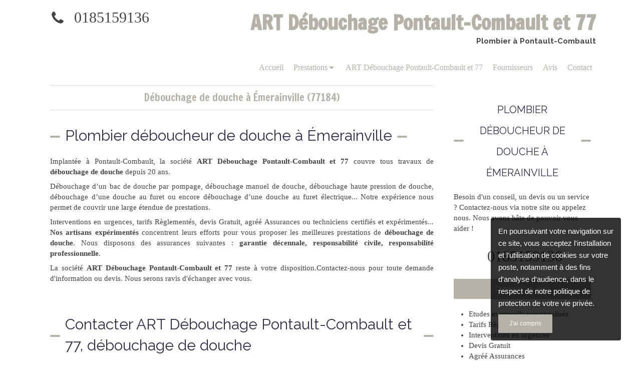

--- FILE ---
content_type: text/html; charset=utf-8
request_url: https://www.entreprise-debouchage-pontault-combault-et-77.fr/debouchage-de-douche-plombier-deboucheur-de-douche-emerainville-77184
body_size: 12009
content:
<!DOCTYPE html>
<html lang="fr-FR">
<head>
  <meta charset="utf-8">
  <meta http-equiv="X-UA-Compatible" content="IE=edge">
  <meta name="viewport" content="width=device-width, initial-scale=1.0, user-scalable=yes">
  <base href="//www.entreprise-debouchage-pontault-combault-et-77.fr">
    <meta name="robots" content="index,follow">
    <link rel="canonical" href="https://www.entreprise-debouchage-pontault-combault-et-77.fr/debouchage-de-douche-plombier-deboucheur-de-douche-emerainville-77184"/>
  <link rel="shortcut icon" type="image/x-icon" href="https://files.sbcdnsb.com/images/brand/1763536031/5/default_favicon/simple_bo_site.png" />
  <title>Débouchage de douche à Émerainville (77184)</title>
  <meta property="og:type" content="website">
  <meta property="og:url" content="https://www.entreprise-debouchage-pontault-combault-et-77.fr/debouchage-de-douche-plombier-deboucheur-de-douche-emerainville-77184">
  <meta property="og:title" content="Débouchage de douche à Émerainville (77184)">
  <meta property="twitter:card" content="summary">
  <meta property="twitter:title" content="Débouchage de douche à Émerainville (77184)">
  <meta name="description" content="">
  <meta property="og:description" content="">
  <meta property="twitter:description" content="">
  
        
      

  <link rel="stylesheet" href="https://assets.sbcdnsb.com/assets/application-e9a15786.css" media="all" />
  <link rel="stylesheet" href="https://assets.sbcdnsb.com/assets/app_visitor-edb3d28a.css" media="all" />
  <link rel="stylesheet" href="https://assets.sbcdnsb.com/assets/tool/visitor/elements/manifests/form-7d3b3382.css" media="all" /><link rel="stylesheet" href="https://assets.sbcdnsb.com/assets/tool/visitor/elements/manifests/map-3da51164.css" media="all" /><link rel="stylesheet" href="https://assets.sbcdnsb.com/assets/tool/visitor/elements/manifests/review_display-1cf87f0b.css" media="all" /><link rel="stylesheet" href="https://assets.sbcdnsb.com/assets/tool/visitor/elements/manifests/content_box-206ea9da.css" media="all" />
  <link rel="stylesheet" href="https://assets.sbcdnsb.com/assets/themes/desktop/6/css/visitor-7000ec5f.css" media="all" />
  <link rel="stylesheet" href="https://assets.sbcdnsb.com/assets/themes/mobile/0/css/visitor-7e19ac25.css" media="only screen and (max-width: 992px)" />
  <link rel="stylesheet" media="all" href="/site/4w7axovl5h2i/styles/1768320528/dynamic-styles.css">
  <link rel="stylesheet" media="all" href="/styles/pages/154113/1712684021/containers-specific-styles.css">
  <meta name="csrf-param" content="authenticity_token" />
<meta name="csrf-token" content="RrAu5v7ZTgbm-xO5EWWkxUNpSNV1ds_Qk_WST001C7JGB3847MwtsRitwRXj6nzEsc9IQ81wwRcWd-XLSUwzIQ" />
    <script>
      (function(i,s,o,g,r,a,m){i['GoogleAnalyticsObject']=r;i[r]=i[r]||function(){
      (i[r].q=i[r].q||[]).push(arguments)},i[r].l=1*new Date();a=s.createElement(o),
      m=s.getElementsByTagName(o)[0];a.async=1;a.src=g;m.parentNode.insertBefore(a,m)
      })(window,document,'script','//www.google-analytics.com/analytics.js','ga');


      ga('create', 'UA-102031848-7', {'cookieExpires': 31536000,'cookieUpdate': 'false'});
      ga('send', 'pageview');
    </script>
  
  
  
  <script>window.Deferred=function(){var e=[],i=function(){if(window.jQuery&&window.jQuery.ui)for(;e.length;)e.shift()(window.jQuery);else window.setTimeout(i,250)};return i(),{execute:function(i){window.jQuery&&window.jQuery.ui?i(window.jQuery):e.push(i)}}}();</script>
  <script type="application/ld+json">
    {"@context":"https://schema.org","@type":"WebSite","name":"ART Débouchage Pontault-Combault et 77","url":"https://www.entreprise-debouchage-pontault-combault-et-77.fr/debouchage-de-douche-plombier-deboucheur-de-douche-emerainville-77184"}
  </script>
</head>
<body class="view-visitor theme_wide menu_fixed has_header1 has_no_header2 has_header2_simple has_aside2 has_aside has_footer lazyload ">
    <script type="text/javascript" src="//www.googleadservices.com/pagead/conversion_async.js"></script>
  <div id="body-container">
    
    
    
    
<div id="mobile-wrapper" class="sb-hidden-md sb-hidden-lg">
  <div class="sb-bloc">
    <div id="container_5294179_inner" class="sb-bloc-inner container_5294179_inner">
      
      <div class="header-mobile sb-row">
        <button class="menu-mobile-button menu-mobile-button-open"><span class="svg-container"><svg xmlns="http://www.w3.org/2000/svg" viewBox="0 0 1792 1792"><path d="M1664 1344v128q0 26-19 45t-45 19h-1408q-26 0-45-19t-19-45v-128q0-26 19-45t45-19h1408q26 0 45 19t19 45zm0-512v128q0 26-19 45t-45 19h-1408q-26 0-45-19t-19-45v-128q0-26 19-45t45-19h1408q26 0 45 19t19 45zm0-512v128q0 26-19 45t-45 19h-1408q-26 0-45-19t-19-45v-128q0-26 19-45t45-19h1408q26 0 45 19t19 45z" /></svg></span></button>
        <div class="header-mobile-texts pull-left">
          <div class="header-mobile-title sb-row">
            <div id="container_5294176" class="sb-bloc sb-bloc-level-3 header1-title bloc-element-title  " style=""><div class="element element-title theme-skin"><strong><span class="element-title-inner">ART Débouchage Pontault-Combault et 77</span></strong></div></div>
          </div>
          <div class="header-mobile-subtitle sb-row">
            <div id="container_5294177" class="sb-bloc sb-bloc-level-3 header1-subtitle bloc-element-title  " style=""><div class="element element-title theme-skin"><strong><span class="element-title-inner">Plombier à Pontault-Combault</span></strong></div></div>
          </div>
        </div>
        <div class="clearfix"></div>
        <div class="header-mobile-phone element-link">
        <a class="sb-vi-btn skin_2 sb-vi-btn-lg sb-vi-btn-block" href="tel:0185159136">
          <span><i class="fa fa-phone fa-fw"></i> Appeler</span>
</a>        </div>
      </div>
      <div class="menu-mobile">
        <button class="menu-mobile-button menu-mobile-button-close animated slideInRight" aria-label="mobile-menu-button"><span class="svg-container"><svg xmlns="http://www.w3.org/2000/svg" viewBox="0 0 1792 1792"><path d="M1490 1322q0 40-28 68l-136 136q-28 28-68 28t-68-28l-294-294-294 294q-28 28-68 28t-68-28l-136-136q-28-28-28-68t28-68l294-294-294-294q-28-28-28-68t28-68l136-136q28-28 68-28t68 28l294 294 294-294q28-28 68-28t68 28l136 136q28 28 28 68t-28 68l-294 294 294 294q28 28 28 68z" /></svg></span></button>
        <ul class="mobile-menu-tabs">

    <li class="menu-mobile-element  ">


        <a class="menu-tab-element content-link" href="/">
          
          <span class="tab-content">Accueil</span>
</a>


    </li>


    <li class="menu-mobile-element menu-mobile-element-with-subfolder ">

        <div class="menu-tab-element element element-folder">
          <button class="folder-label-opener">
            <span class="open-icon"><svg version="1.1" xmlns="http://www.w3.org/2000/svg" xmlns:xlink="http://www.w3.org/1999/xlink" x="0px" y="0px"
	 viewBox="0 0 500 500" style="enable-background:new 0 0 500 500;" xml:space="preserve">
      <style type="text/css">.st0{fill:none;stroke:#000000;stroke-width:30;stroke-miterlimit:10;}</style>
      <g><line class="st0" x1="-1" y1="249.5" x2="500" y2="249.5"/></g>
      <g><line class="st0" x1="249.5" y1="0" x2="249.5" y2="499"/></g>
    </svg></span>
            <span class="close-icon" style="display: none;"><svg version="1.1" xmlns="http://www.w3.org/2000/svg" xmlns:xlink="http://www.w3.org/1999/xlink" x="0px" y="0px"
	 viewBox="0 0 500 500" style="enable-background:new 0 0 500 500;" xml:space="preserve">
      <style type="text/css">.st0{fill:none;stroke:#000000;stroke-width:30;stroke-miterlimit:10;}</style>
      <g><line class="st0" x1="-1" y1="249.5" x2="500" y2="249.5"/></g>
    </svg></span>
          </button>

          
          <span class="tab-content">Prestations</span>
        </div>

        <ul class="mobile-menu-tabs">

    <li class="menu-mobile-element  ">


        <a class="menu-tab-element content-link" href="/debouchage-d-egouts-deboucheur-d-egouts-pontault-combault-77340">
          
          <span class="tab-content">Débouchage d&#39;égouts</span>
</a>


    </li>


    <li class="menu-mobile-element  ">


        <a class="menu-tab-element content-link" href="/debouchage-d-evier-plombier-deboucheur-d-evier-pontault-combault-77340">
          
          <span class="tab-content">Débouchage d&#39;évier</span>
</a>


    </li>


    <li class="menu-mobile-element  ">


        <a class="menu-tab-element content-link" href="/debouchage-de-canalisation-en-urgence-deboucheur-de-canalisation-en-urgence-pontault-combault-77340">
          
          <span class="tab-content">Débouchage de canalisation en urgence</span>
</a>


    </li>


    <li class="menu-mobile-element  ">


        <a class="menu-tab-element content-link" href="/debouchage-de-douche-plombier-deboucheur-de-douche-pontault-combault-77340">
          
          <span class="tab-content">Débouchage de douche</span>
</a>


    </li>


    <li class="menu-mobile-element  ">


        <a class="menu-tab-element content-link" href="/debouchage-de-wc-et-toilettes-plombier-deboucheur-de-wc-et-toilettes-pontault-combault-77340">
          
          <span class="tab-content">Débouchage de WC et toilettes</span>
</a>


    </li>


    <li class="menu-mobile-element  ">


        <a class="menu-tab-element content-link" href="/debouchage-degorgement-toutes-canalisations-plombier-pontault-combault-77340">
          
          <span class="tab-content">Débouchage et dégorgement</span>
</a>


    </li>


    <li class="menu-mobile-element  ">


        <a class="menu-tab-element content-link" href="/debouchage-de-lavabo-plombier-deboucheur-de-lavabo-pontault-combault-77340">
          
          <span class="tab-content">Débouchage de lavabo</span>
</a>


    </li>


    <li class="menu-mobile-element  ">


        <a class="menu-tab-element content-link" href="/depannage-plomberie-canalisations-bouchees-degat-des-eaux-plombier-pontault-combault-77340">
          
          <span class="tab-content">Dépannage plomberie</span>
</a>


    </li>


    <li class="menu-mobile-element  ">


        <a class="menu-tab-element content-link" href="/inspection-de-canalisation-par-camera-expert-en-inspection-de-canalisation-par-camera-pontault-combault-77340">
          
          <span class="tab-content">Inspection de canalisation par caméra</span>
</a>


    </li>

</ul>


    </li>


    <li class="menu-mobile-element  ">


        <a class="menu-tab-element content-link" href="/presentation-art-debouchage-pontault-combault-et-77-plomberie-pontault-combault-77340">
          
          <span class="tab-content">ART Débouchage Pontault-Combault et 77</span>
</a>


    </li>


    <li class="menu-mobile-element  ">


        <a class="menu-tab-element content-link" href="/fournisseurs-art-debouchage-pontault-combault-et-77-plomberie-pontault-combault-77340">
          
          <span class="tab-content">Fournisseurs</span>
</a>


    </li>


    <li class="menu-mobile-element  ">


        <a class="menu-tab-element content-link" href="/avis-temoignages-clients-art-debouchage-pontault-combault-et-77-plomberie-pontault-combault-77340">
          
          <span class="tab-content">Avis</span>
</a>


    </li>


    <li class="menu-mobile-element  ">


        <a class="menu-tab-element content-link" href="/contact-devis-gratuit-plombier-pontault-combault-77340">
          
          <span class="tab-content">Contact</span>
</a>


    </li>

</ul>

      </div>
</div>  </div>
</div>
<div class="sb-container-fluid" id="body-container-inner">
  
<div class="sb-hidden-xs sb-hidden-sm has-title has-subtitle" id="header_wrapper"><div class="container-light" id="header1"><div class="sb-row sb-hidden-xs sb-hidden-sm"><div class="sb-col sb-col-sm"><div id="container_5294179" class="sb-bloc sb-bloc-level-3 resizable-y bloc-element-absolute-container mobile-adapt-height-to-content  " style="height: 160px;"><div id="container_5294179_inner" style="" class="sb-bloc-inner container_5294179_inner"><div class="element element-absolute-container"><div class="tree-container"><div id="container_6746862" class="sb-bloc sb-bloc-level-3 sb-bloc-position-absolute bloc-element-contact  " style="--element-animated-columns-flex-basis:25.0%;width: 25.0%;top: 5.0%;left: 0.0%;"><div id="container_6746862_inner" style="margin: 10px 10px 10px 10px;" class="sb-bloc-inner container_6746862_inner"><div class="element element-contact contact-xl element-contact-vertical"><div class="sb-row media-query">
  <div class="sb-col element-contact-item sb-col-sm-12">
    <div class="element-contact-telfixe flex justify-start">
        <span class="svg-container"><svg xmlns="http://www.w3.org/2000/svg" viewBox="0 0 1792 1792"><path d="M1600 1240q0 27-10 70.5t-21 68.5q-21 50-122 106-94 51-186 51-27 0-53-3.5t-57.5-12.5-47-14.5-55.5-20.5-49-18q-98-35-175-83-127-79-264-216t-216-264q-48-77-83-175-3-9-18-49t-20.5-55.5-14.5-47-12.5-57.5-3.5-53q0-92 51-186 56-101 106-122 25-11 68.5-21t70.5-10q14 0 21 3 18 6 53 76 11 19 30 54t35 63.5 31 53.5q3 4 17.5 25t21.5 35.5 7 28.5q0 20-28.5 50t-62 55-62 53-28.5 46q0 9 5 22.5t8.5 20.5 14 24 11.5 19q76 137 174 235t235 174q2 1 19 11.5t24 14 20.5 8.5 22.5 5q18 0 46-28.5t53-62 55-62 50-28.5q14 0 28.5 7t35.5 21.5 25 17.5q25 15 53.5 31t63.5 35 54 30q70 35 76 53 3 7 3 21z" /></svg></span>
      
<p class="element-contact-text">
    <a class="element-contact-link phone-number-link" href="tel:0185159136">0185159136</a>
</p>

    </div>
  </div>

<script type="application/ld+json">
  {"@context":"https://schema.org","@type":"Plumber","@id":"https://schema.org/Plumber/ORdm4dXq4T","name":"ART Débouchage Pontault-Combault et 77","address":{"@type":"PostalAddress","@id":"https://schema.org/address/ORdm4dXq4T","addressLocality":"Pontault-Combault","postalCode":"77340"},"telephone":"+33185159136","image":"https://files.sbcdnsb.com/images/4w7axovl5h2i/businesses/1605619855/3cccdf82c288c9e00f2620171018-951970-aa3h7q.png"}
</script></div></div></div></div><div id="container_5294176" class="sb-bloc-alignment-wrapper  sb-bloc-alignment-h sb-bloc-alignment-h-right  "><div class="sb-bloc sb-bloc-level-3 sb-bloc-position-absolute header1-title bloc-element-title" style="top: 10.0%;left: 20.0%;"><div class="element element-title theme-skin"><strong><span class="element-title-inner">ART Débouchage Pontault-Combault et 77</span></strong></div></div></div><div id="container_5294177" class="sb-bloc-alignment-wrapper  sb-bloc-alignment-h sb-bloc-alignment-h-right  "><div class="sb-bloc sb-bloc-level-3 sb-bloc-position-absolute header1-subtitle bloc-element-title" style="top: 45.0%;left: 20.0%;"><div class="element element-title theme-skin"><strong><span class="element-title-inner">Plombier à Pontault-Combault</span></strong></div></div></div></div></div></div></div>
</div></div><div class="" id="menu"><div class="sb-row sb-hidden-xs sb-hidden-sm"><div class="sb-col sb-col-sm"><div id="container_5294173" class="sb-bloc sb-bloc-level-3 bloc-element-menu  " style=""><div class="element element-menu true text-only"><div class=" menu-horizontal">
<div class="menu-level-container menu-level-0">
  <ul class="menu-tabs sb-row media-query">

        <li class="menu-tab-container sb-col">
          <div class="menu-tab">
            

              <a class="menu-tab-element  link-text link-text-dark  content-link" title="Accueil" href="/">

                <span class="tab-content" style=''>

                    <span class="title">Accueil</span>
                </span>

</a>

          </div>
        </li>

        <li class="menu-tab-container sb-col">
          <div class="menu-tab">
            
              <div class="menu-tab-element element-folder  link-text link-text-dark">
                <span class="tab-content" style="">

                    <span class="title">Prestations</span>
                </span>

                <span class="tab-arrows">
                  <span class="caret-right"><span class="svg-container"><svg xmlns="http://www.w3.org/2000/svg" viewBox="0 0 1792 1792"><path d="M1152 896q0 26-19 45l-448 448q-19 19-45 19t-45-19-19-45v-896q0-26 19-45t45-19 45 19l448 448q19 19 19 45z" /></svg></span></span>
                  <span class="caret-down"><span class="svg-container"><svg xmlns="http://www.w3.org/2000/svg" viewBox="0 0 1792 1792"><path d="M1408 704q0 26-19 45l-448 448q-19 19-45 19t-45-19l-448-448q-19-19-19-45t19-45 45-19h896q26 0 45 19t19 45z" /></svg></span></span>
                </span>
              </div>

          </div>
            
<div class="menu-level-container menu-level-1">
  <ul class="menu-tabs sb-row media-query">

        <li class="menu-tab-container sb-col">
          <div class="menu-tab">
            

              <a class="menu-tab-element  link-text link-text-dark  content-link" title="Débouchage d&#39;égouts" href="/debouchage-d-egouts-deboucheur-d-egouts-pontault-combault-77340">

                <span class="tab-content" style=''>

                    <span class="title">Débouchage d&#39;égouts</span>
                </span>

</a>

          </div>
        </li>

        <li class="menu-tab-container sb-col">
          <div class="menu-tab">
            

              <a class="menu-tab-element  link-text link-text-dark  content-link" title="Débouchage d&#39;évier" href="/debouchage-d-evier-plombier-deboucheur-d-evier-pontault-combault-77340">

                <span class="tab-content" style=''>

                    <span class="title">Débouchage d&#39;évier</span>
                </span>

</a>

          </div>
        </li>

        <li class="menu-tab-container sb-col">
          <div class="menu-tab">
            

              <a class="menu-tab-element  link-text link-text-dark  content-link" title="Débouchage de canalisation en urgence" href="/debouchage-de-canalisation-en-urgence-deboucheur-de-canalisation-en-urgence-pontault-combault-77340">

                <span class="tab-content" style=''>

                    <span class="title">Débouchage de canalisation en urgence</span>
                </span>

</a>

          </div>
        </li>

        <li class="menu-tab-container sb-col">
          <div class="menu-tab">
            

              <a class="menu-tab-element  link-text link-text-dark  content-link" title="Débouchage de douche" href="/debouchage-de-douche-plombier-deboucheur-de-douche-pontault-combault-77340">

                <span class="tab-content" style=''>

                    <span class="title">Débouchage de douche</span>
                </span>

</a>

          </div>
        </li>

        <li class="menu-tab-container sb-col">
          <div class="menu-tab">
            

              <a class="menu-tab-element  link-text link-text-dark  content-link" title="Débouchage de WC et toilettes" href="/debouchage-de-wc-et-toilettes-plombier-deboucheur-de-wc-et-toilettes-pontault-combault-77340">

                <span class="tab-content" style=''>

                    <span class="title">Débouchage de WC et toilettes</span>
                </span>

</a>

          </div>
        </li>

        <li class="menu-tab-container sb-col">
          <div class="menu-tab">
            

              <a class="menu-tab-element  link-text link-text-dark  content-link" title="Débouchage et dégorgement" href="/debouchage-degorgement-toutes-canalisations-plombier-pontault-combault-77340">

                <span class="tab-content" style=''>

                    <span class="title">Débouchage et dégorgement</span>
                </span>

</a>

          </div>
        </li>

        <li class="menu-tab-container sb-col">
          <div class="menu-tab">
            

              <a class="menu-tab-element  link-text link-text-dark  content-link" title="Débouchage de lavabo" href="/debouchage-de-lavabo-plombier-deboucheur-de-lavabo-pontault-combault-77340">

                <span class="tab-content" style=''>

                    <span class="title">Débouchage de lavabo</span>
                </span>

</a>

          </div>
        </li>

        <li class="menu-tab-container sb-col">
          <div class="menu-tab">
            

              <a class="menu-tab-element  link-text link-text-dark  content-link" title="Dépannage plomberie" href="/depannage-plomberie-canalisations-bouchees-degat-des-eaux-plombier-pontault-combault-77340">

                <span class="tab-content" style=''>

                    <span class="title">Dépannage plomberie</span>
                </span>

</a>

          </div>
        </li>

        <li class="menu-tab-container sb-col">
          <div class="menu-tab">
            

              <a class="menu-tab-element  link-text link-text-dark  content-link" title="Inspection de canalisation par caméra" href="/inspection-de-canalisation-par-camera-expert-en-inspection-de-canalisation-par-camera-pontault-combault-77340">

                <span class="tab-content" style=''>

                    <span class="title">Inspection de canalisation par caméra</span>
                </span>

</a>

          </div>
        </li>
  </ul>
</div>

        </li>

        <li class="menu-tab-container sb-col">
          <div class="menu-tab">
            

              <a class="menu-tab-element  link-text link-text-dark  content-link" title="ART Débouchage Pontault-Combault et 77" href="/presentation-art-debouchage-pontault-combault-et-77-plomberie-pontault-combault-77340">

                <span class="tab-content" style=''>

                    <span class="title">ART Débouchage Pontault-Combault et 77</span>
                </span>

</a>

          </div>
        </li>

        <li class="menu-tab-container sb-col">
          <div class="menu-tab">
            

              <a class="menu-tab-element  link-text link-text-dark  content-link" title="Fournisseurs" href="/fournisseurs-art-debouchage-pontault-combault-et-77-plomberie-pontault-combault-77340">

                <span class="tab-content" style=''>

                    <span class="title">Fournisseurs</span>
                </span>

</a>

          </div>
        </li>

        <li class="menu-tab-container sb-col">
          <div class="menu-tab">
            

              <a class="menu-tab-element  link-text link-text-dark  content-link" title="Avis" href="/avis-temoignages-clients-art-debouchage-pontault-combault-et-77-plomberie-pontault-combault-77340">

                <span class="tab-content" style=''>

                    <span class="title">Avis</span>
                </span>

</a>

          </div>
        </li>

        <li class="menu-tab-container sb-col">
          <div class="menu-tab">
            

              <a class="menu-tab-element  link-text link-text-dark  content-link" title="Contact" href="/contact-devis-gratuit-plombier-pontault-combault-77340">

                <span class="tab-content" style=''>

                    <span class="title">Contact</span>
                </span>

</a>

          </div>
        </li>
  </ul>
</div>
</div></div></div>
</div></div></div></div></div><div class="container-light has_aside2" id="center"><div class="sb-row media-query" id="center_wrapper"><div class="sb-col sb-col-sm" id="center_inner_wrapper"><div class="" id="h1">
<div class="sb-bloc">

  <div class="sb-bloc-inner">
    <h1>Débouchage de douche à Émerainville (77184)</h1>
  </div>
</div></div><div class="" id="center_inner"><div class="sections-container"><section class=" section tree-container" id="corps-de-la-page_381234" >
<div class="sb-bloc-inner container_5440138_inner" id="container_5440138_inner" style="padding: 10px 10px 60px 10px;"><div class="subcontainers"><div id="container_5442659" class="sb-bloc sb-bloc-level-3 bloc-element-title  " style="padding: 10px 10px 10px 10px;"><div class="element element-title theme-skin"><h2><span class="element-title-inner">Plombier déboucheur de douche à Émerainville</span></h2></div></div><div id="container_5442662" class="sb-bloc sb-bloc-level-3 bloc-element-text  " style="padding: 10px 10px 10px 10px;"><div class="element element-text displayed_in_1_column" spellcheck="true"><p style="text-align: justify;">Implantée à Pontault-Combault, la société <b>ART Débouchage Pontault-Combault et 77</b> couvre tous travaux de <b>débouchage de douche</b> depuis 20 ans. </p><p style="text-align: justify;">Débouchage d’un bac de douche par pompage, débouchage manuel de douche, débouchage haute pression de douche, débouchage d’une douche au furet ou encore débouchage d’une douche au furet électrique... Notre expérience nous permet de couvrir une large étendue de prestations.</p><p style="text-align: justify;">Interventions en urgences, tarifs Règlementés, devis Gratuit, agréé Assurances ou techniciens certifiés et expérimentés... <b>Nos artisans expérimentés</b> concentrent leurs efforts pour vous proposer les meilleures prestations de <b>débouchage de douche</b>. Nous disposons des assurances suivantes : <b>garantie décennale, responsabilité civile, responsabilité professionnelle</b>.</p><p style="text-align: justify;">La société <b>ART Débouchage Pontault-Combault et 77</b> reste à votre disposition.Contactez-nous pour toute demande d'information ou devis. Nous serons ravis d'échanger avec vous.</p></div></div><div id="container_5442665" class="sb-bloc sb-bloc-level-3 resizable-y bloc-element-spacer  " style="height: 40px;"><div id="container_5442665_inner" style="margin: 10px 10px 10px 10px;" class="sb-bloc-inner container_5442665_inner"><div class="element element-spacer"></div></div></div><div id="container_5442668" class="sb-bloc sb-bloc-level-3 bloc-element-title  " style="padding: 10px 10px 10px 10px;"><div class="element element-title theme-skin"><h2><span class="element-title-inner">Contacter ART Débouchage Pontault-Combault et 77, débouchage de douche</span></h2></div></div><div class="sb-bloc sb-bloc-level-1"><div class="sb-row sb-row-custom subcontainers media-query columns-gutter-size-20"><div class="sb-bloc sb-bloc-level-2 sb-col sb-col-sm" style="--element-animated-columns-flex-basis:30.0%;width: 30.0%;"><div class="subcontainers"><div id="container_5442671" class="sb-bloc sb-bloc-level-3 bloc-element-image  " style="padding: 10px 10px 10px 10px;"><div id="container_5442671_inner" style="" class="sb-bloc-inner container_5442671_inner"><div id="element-image-105837" class="element element-image sb-vi-text-center" data-id="105837">

  <div class="element-image-container redirect_with_no_text" style="">

      
<script type="application/ld+json">{"@context":"https://schema.org","@type":"ImageObject","url":"https://files.sbcdnsb.com/images/4w7axovl5h2i/content/1540327521/356278/art-debouchage-pontault-combault-et-77-debouchage-de-douche-a-emerainville.jpeg","name":"ART Débouchage Pontault-Combault et 77, Débouchage de douche à Émerainville","datePublished":"2017-10-20","width":"1272","height":"1920","caption":"ART Débouchage Pontault-Combault et 77, Débouchage de douche à Émerainville","inLanguage":"fr-FR"}</script>

  <img width="1272" height="1920" class="sb-vi-img-responsive img-query" alt="ART Débouchage Pontault-Combault et 77, Débouchage de douche à Émerainville" src="data:image/svg+xml,%3Csvg%20xmlns=&#39;http://www.w3.org/2000/svg&#39;%20viewBox=&#39;0%200%201272%201920&#39;%3E%3C/svg%3E" data-src="https://files.sbcdnsb.com/images/4w7axovl5h2i/content/1540327521/356278/100/art-debouchage-pontault-combault-et-77-debouchage-de-douche-a-emerainville.jpeg" data-srcset="https://files.sbcdnsb.com/images/4w7axovl5h2i/content/1540327521/356278/100/art-debouchage-pontault-combault-et-77-debouchage-de-douche-a-emerainville.jpeg 100w, https://files.sbcdnsb.com/images/4w7axovl5h2i/content/1540327521/356278/200/art-debouchage-pontault-combault-et-77-debouchage-de-douche-a-emerainville.jpeg 200w, https://files.sbcdnsb.com/images/4w7axovl5h2i/content/1540327521/356278/400/art-debouchage-pontault-combault-et-77-debouchage-de-douche-a-emerainville.jpeg 400w, https://files.sbcdnsb.com/images/4w7axovl5h2i/content/1540327521/356278/600/art-debouchage-pontault-combault-et-77-debouchage-de-douche-a-emerainville.jpeg 600w, https://files.sbcdnsb.com/images/4w7axovl5h2i/content/1540327521/356278/800/art-debouchage-pontault-combault-et-77-debouchage-de-douche-a-emerainville.jpeg 800w, https://files.sbcdnsb.com/images/4w7axovl5h2i/content/1540327521/356278/1000/art-debouchage-pontault-combault-et-77-debouchage-de-douche-a-emerainville.jpeg 1000w, https://files.sbcdnsb.com/images/4w7axovl5h2i/content/1540327521/356278/1200/art-debouchage-pontault-combault-et-77-debouchage-de-douche-a-emerainville.jpeg 1200w, https://files.sbcdnsb.com/images/4w7axovl5h2i/content/1540327521/356278/1600/art-debouchage-pontault-combault-et-77-debouchage-de-douche-a-emerainville.jpeg 1600w" data-sizes="100px" />



  </div>
</div></div></div></div></div><div class="sb-bloc sb-bloc-level-2 sb-col sb-col-sm" style="--element-animated-columns-flex-basis:70.0%;width: 70.0%;"><div class="subcontainers"><div id="container_5442673" class="sb-bloc sb-bloc-level-3 bloc-element-form-standard  " style="padding: 10px 10px 10px 10px;"><div id="element-form-standard-19785" class="element element-form-standard sb-vi-text-right element-form" data-id="19785" data-loading-text="Envoi...">
  <form class="sb-vi-form" id="new_form_submission" action="/api-website-feature/content-forms/8957/form-submissions" accept-charset="UTF-8" method="post"><input type="hidden" name="authenticity_token" value="Zb2q7fYMG6wWbcrJSMF9-1GguFPBZ79nBWIp1A8jymIigPFq34jxnUKazYfoxIdvWeTwdNCYMiwTktGBn_rakw" autocomplete="off" />
    <input type="hidden" name="locale" id="element-form-standard-19785-locale" value="fr" autocomplete="off" />
    <input value="154113" autocomplete="off" type="hidden" name="form_submission[page_id]" id="form_submission_page_id" />
    <input autocomplete="off" type="hidden" name="form_submission[popup_id]" id="form_submission_popup_id" />
    <input value="19785" autocomplete="off" type="hidden" name="form_submission[element_form_id]" id="form_submission_element_form_id" />


    <div class="form-body sb-row media-query with-padding sb-vi-text-left">
<div class="form-one-object sb-col sb-col-xs sb-col-xs-6" id="form-one-object-50371">
  <div class="sb-vi-form-group ">
    <label class="" for=form_19785_object_50371_input_50085>
      Nom
    </label>
    <div class="">
      <input type="text" class="sb-vi-form-input sb-vi-input-text" value="" name="form_submission[submission_data][d35377b2f4730ca7f16b]" id="form_19785_object_50371_input_50085" placeholder="">
    </div>
  </div>
</div>
<div class="form-one-object sb-col sb-col-xs sb-col-xs-6" id="form-one-object-50372">
  <div class="sb-vi-form-group ">
    <label class="" for=form_19785_object_50372_input_50086>
      Prénom
    </label>
    <div class="">
      <input type="text" class="sb-vi-form-input sb-vi-input-text" value="" name="form_submission[submission_data][c70564c1b8c252e6524a]" id="form_19785_object_50372_input_50086" placeholder="">
    </div>
  </div>
</div>
<div class="form-one-object sb-col sb-col-xs sb-col-xs-6" id="form-one-object-50373">
  <div class="sb-vi-form-group ">
    <label class="" for=form_19785_object_50373_input_50087>
      Email
    </label>
    <div class="">
      <input type="email" class="sb-vi-form-input sb-vi-input-email" value="" name="form_submission[submission_data][dc5da5d4bb48355398f5]" id="form_19785_object_50373_input_50087" placeholder="">
    </div>
  </div>
</div>
<div class="form-one-object sb-col sb-col-xs sb-col-xs-6" id="form-one-object-50374">
  <div class="sb-vi-form-group ">
    <label class="" for=form_19785_object_50374_input_50088>
      Téléphone
    </label>
    <div class="">
      <input type="tel" class="sb-vi-form-input sb-vi-input-tel" value="" name="form_submission[submission_data][78ec3f7680b5f77d0e42]" id="form_19785_object_50374_input_50088" placeholder="">
    </div>
  </div>
</div>
<div class="form-one-object sb-col sb-col-xs sb-col-xs-12" id="form-one-object-50375">
  <div class="sb-vi-form-group ">
    <label class="" for=form_19785_object_50375_input_50089>
      Sujet
    </label>
    <div class="">
      <input type="text" class="sb-vi-form-input sb-vi-input-text" value="" name="form_submission[submission_data][69fc41fd684cdc366e6f]" id="form_19785_object_50375_input_50089" placeholder="">
    </div>
  </div>
</div>
<div class="form-one-object sb-col sb-col-xs sb-col-xs-12" id="form-one-object-50376">
  <div class="sb-vi-form-group ">
    <label class="" for=form_19785_object_50376_input_50090>
      Message
    </label>
    <div class="">
      <textarea class="sb-vi-form-input sb-vi-input-textarea" name="form_submission[submission_data][c50ababc35c8c765177b]" id="form_19785_object_50376_input_50090" placeholder=""></textarea>
    </div>
  </div>
</div>
      <div class="sb-col">
        <div class="sb-vi-form-group-checkbox">
</div>
      </div>
    </div>
    <div class="form-header">
      <div class="element-link element-form-submit-button">
        <button type="submit" class=" sb-vi-btn sb-vi-btn-md skin_1"><span>Envoyer</span></button>
      </div>
    </div>
    <div class="sb-vi-ajax-callback success sb-vi-text-center">
      <div class="ajax-callback-content">
        <span class="svg-container"><svg xmlns="http://www.w3.org/2000/svg" viewBox="0 0 1792 1792"><path d="M1671 566q0 40-28 68l-724 724-136 136q-28 28-68 28t-68-28l-136-136-362-362q-28-28-28-68t28-68l136-136q28-28 68-28t68 28l294 295 656-657q28-28 68-28t68 28l136 136q28 28 28 68z" /></svg></span>
        <p>Envoyé !</p>
      </div>
    </div>
    <div class="sb-vi-ajax-callback server-error sb-vi-text-center">
      <div class="ajax-callback-content">
        <span class="svg-container"><svg xmlns="http://www.w3.org/2000/svg" viewBox="0 0 1792 1792"><path d="M1490 1322q0 40-28 68l-136 136q-28 28-68 28t-68-28l-294-294-294 294q-28 28-68 28t-68-28l-136-136q-28-28-28-68t28-68l294-294-294-294q-28-28-28-68t28-68l136-136q28-28 68-28t68 28l294 294 294-294q28-28 68-28t68 28l136 136q28 28 28 68t-28 68l-294 294 294 294q28 28 28 68z" /></svg></span>
        <p>Erreur serveur</p>
      </div>
    </div>
</form></div></div></div></div></div></div><div id="container_5442676" class="sb-bloc sb-bloc-level-3 resizable-y bloc-element-spacer  " style="height: 40px;"><div id="container_5442676_inner" style="margin: 10px 10px 10px 10px;" class="sb-bloc-inner container_5442676_inner"><div class="element element-spacer"></div></div></div><div id="container_5442679" class="sb-bloc sb-bloc-level-3 bloc-element-title  " style="padding: 10px 10px 10px 10px;"><div class="element element-title theme-skin"><h2><span class="element-title-inner">ART Débouchage Pontault-Combault et 77, plombier déboucheur de douche à Émerainville</span></h2></div></div><div id="container_5442682" class="sb-bloc sb-bloc-level-3 bloc-element-text  " style="padding: 10px 10px 10px 10px;"><div class="element element-text displayed_in_1_column" spellcheck="true"><p style="text-align: justify;"><b>ART Débouchage Pontault-Combault et 77</b> assure à <b>Émerainville</b> toutes prestations de <b>Débouchage de douche</b> : <a href="debouchage-de-wc-et-toilettes-plombier-deboucheur-de-wc-et-toilettes-emerainville-77184" title="Débouchage de WC et toilettes Émerainville (77184)">débouchage de WC et toilettes</a>, <a href="debouchage-de-canalisation-en-urgence-deboucheur-de-canalisation-en-urgence-emerainville-77184" title="Débouchage de canalisation en urgence Émerainville (77184)">débouchage de canalisation en urgence</a>, <a href="debouchage-d-evier-plombier-deboucheur-d-evier-emerainville-77184" title="Débouchage d'évier Émerainville (77184)">débouchage d'évier</a> ou encore <a href="debouchage-et-degorgement-toutes-canalisations-plombier-emerainville-77184" title="Débouchage et dégorgement toutes canalisations Émerainville (77184)">débouchage et dégorgement toutes canalisations</a>.</p><p style="text-align: justify;">Nos artisans <b>plombier déboucheur de douches</b> interviennent également pour tous travaux de <b>débouchage de douche</b> à <a href="debouchage-de-douche-plombier-deboucheur-de-douche-ormesson-sur-marne-94490" title="Débouchage de douche Ormesson-sur-Marne (94490)">Ormesson-sur-Marne</a>, <a href="debouchage-de-douche-plombier-deboucheur-de-douche-collegien-77090" title="Débouchage de douche Collégien (77090)">Collégien</a>, <a href="debouchage-de-douche-plombier-deboucheur-de-douche-gournay-sur-marne-93460" title="Débouchage de douche Gournay-sur-Marne (93460)">Gournay-sur-Marne</a>, <a href="debouchage-de-douche-plombier-deboucheur-de-douche-chevry-cossigny-77173" title="Débouchage de douche Chevry-Cossigny (77173)">Chevry-Cossigny</a>, <a href="debouchage-de-douche-plombier-deboucheur-de-douche-saint-thibault-des-vignes-77400" title="Débouchage de douche Saint-Thibault-des-Vignes (77400)">Saint-Thibault-des-Vignes</a> ou encore <a href="debouchage-de-douche-plombier-deboucheur-de-douche-noiseau-94880" title="Débouchage de douche Noiseau (94880)">Noiseau</a>.</p><p style="text-align: justify;">Située dans la région <b>Île-de-France</b> et dans le département <b>Seine-et-Marne</b>, <b>Émerainville</b> est une ville de 7349 habitants (données de 2010). <b>Émerainville</b> est située à proximité de Lognes, Pontault-Combault, Roissy-en-Brie, Le Plessis-Trévise ou Noisiel.</p></div></div><div id="container_5442685" class="sb-bloc sb-bloc-level-3 resizable-y bloc-element-map-itinerary  " style="height: 900px;"><div id="container_5442685_inner" style="margin: 10px 10px 10px 10px;" class="sb-bloc-inner container_5442685_inner"><div class="element element-map-itinerary">
<div class="map-container with-itinerary-textual-directions" data-zoom="15" data-scroll="false" data-full-adress="77340 Pontault-Combault" data-markers="[{&quot;position&quot;:[&quot;48.8118&quot;,&quot;2.62204&quot;],&quot;content&quot;:&quot;\u003cdiv class=\&quot;marker-info-window\&quot;\u003e\n  \u003cp class=\&quot;label\&quot;\u003e\u003cb\u003eÉmerainville\u003c/b\u003e\u003c/p\u003e\n  \u003ctable\u003e\n    \u003ctbody\u003e\n      \u003ctr\u003e\n        \u003ctd class=\&quot;glyph\&quot;\u003e\u003cspan class=\&quot;svg-container\&quot;\u003e\u003csvg xmlns=\&quot;http://www.w3.org/2000/svg\&quot; viewBox=\&quot;0 0 1792 1792\&quot;\u003e\u003cpath d=\&quot;M1152 640q0-106-75-181t-181-75-181 75-75 181 75 181 181 75 181-75 75-181zm256 0q0 109-33 179l-364 774q-16 33-47.5 52t-67.5 19-67.5-19-46.5-52l-365-774q-33-70-33-179 0-212 150-362t362-150 362 150 150 362z\&quot; /\u003e\u003c/svg\u003e\u003c/span\u003e\u003c/td\u003e\n        \u003ctd\u003eÉmerainville\u003c/td\u003e\n      \u003c/tr\u003e\n    \u003c/tbody\u003e\n  \u003c/table\u003e\n\u003c/div\u003e&quot;},{&quot;position&quot;:[&quot;48.7915&quot;,&quot;2.61564&quot;],&quot;content&quot;:&quot;\u003cdiv class=\&quot;marker-info-window\&quot;\u003e\n  \u003cp class=\&quot;label\&quot;\u003e\u003cb\u003eART Débouchage Pontault-Combault et 77\u003c/b\u003e\u003c/p\u003e\n  \u003ctable\u003e\n    \u003ctbody\u003e\n      \u003ctr\u003e\n        \u003ctd class=\&quot;glyph\&quot;\u003e\u003cspan class=\&quot;svg-container\&quot;\u003e\u003csvg xmlns=\&quot;http://www.w3.org/2000/svg\&quot; viewBox=\&quot;0 0 1792 1792\&quot;\u003e\u003cpath d=\&quot;M1152 640q0-106-75-181t-181-75-181 75-75 181 75 181 181 75 181-75 75-181zm256 0q0 109-33 179l-364 774q-16 33-47.5 52t-67.5 19-67.5-19-46.5-52l-365-774q-33-70-33-179 0-212 150-362t362-150 362 150 150 362z\&quot; /\u003e\u003c/svg\u003e\u003c/span\u003e\u003c/td\u003e\n        \u003ctd\u003e77340 Pontault-Combault\u003c/td\u003e\n      \u003c/tr\u003e\n        \u003ctr\u003e\n          \u003ctd class=\&quot;glyph\&quot;\u003e\u003cspan class=\&quot;svg-container\&quot;\u003e\u003csvg xmlns=\&quot;http://www.w3.org/2000/svg\&quot; viewBox=\&quot;0 0 1792 1792\&quot;\u003e\u003cpath d=\&quot;M1600 1240q0 27-10 70.5t-21 68.5q-21 50-122 106-94 51-186 51-27 0-53-3.5t-57.5-12.5-47-14.5-55.5-20.5-49-18q-98-35-175-83-127-79-264-216t-216-264q-48-77-83-175-3-9-18-49t-20.5-55.5-14.5-47-12.5-57.5-3.5-53q0-92 51-186 56-101 106-122 25-11 68.5-21t70.5-10q14 0 21 3 18 6 53 76 11 19 30 54t35 63.5 31 53.5q3 4 17.5 25t21.5 35.5 7 28.5q0 20-28.5 50t-62 55-62 53-28.5 46q0 9 5 22.5t8.5 20.5 14 24 11.5 19q76 137 174 235t235 174q2 1 19 11.5t24 14 20.5 8.5 22.5 5q18 0 46-28.5t53-62 55-62 50-28.5q14 0 28.5 7t35.5 21.5 25 17.5q25 15 53.5 31t63.5 35 54 30q70 35 76 53 3 7 3 21z\&quot; /\u003e\u003c/svg\u003e\u003c/span\u003e\u003c/td\u003e\n          \u003ctd\u003e01 85 15 91 36\u003c/td\u003e\n        \u003c/tr\u003e\n        \u003ctr\u003e\n          \u003ctd class=\&quot;glyph\&quot;\u003e\u003cspan class=\&quot;svg-container\&quot;\u003e\u003csvg xmlns=\&quot;http://www.w3.org/2000/svg\&quot; viewBox=\&quot;0 0 1792 1792\&quot;\u003e\u003cpath d=\&quot;M1764 11q33 24 27 64l-256 1536q-5 29-32 45-14 8-31 8-11 0-24-5l-453-185-242 295q-18 23-49 23-13 0-22-4-19-7-30.5-23.5t-11.5-36.5v-349l864-1059-1069 925-395-162q-37-14-40-55-2-40 32-59l1664-960q15-9 32-9 20 0 36 11z\&quot; /\u003e\u003c/svg\u003e\u003c/span\u003e\u003c/td\u003e\n          \u003ctd\u003emathieu@fecamp-services.com\u003c/td\u003e\n        \u003c/tr\u003e\n        \u003ctr\u003e\n          \u003ctd class=\&quot;glyph\&quot;\u003e\u003c/td\u003e\n          \u003ctd class=\&quot;element-link\&quot;\u003e\n            \u003cdiv style=\&quot;margin-top: 4px\&quot;\u003e\n              \u003ca class=\&quot;sb-vi-btn sb-vi-btn-xs skin_1 content-link\&quot; href=\&quot;/contact-devis-gratuit-plombier-pontault-combault-77340\&quot;\u003e\n                \u003cspan\u003eContact\u003c/span\u003e\n\u003c/a\u003e            \u003c/div\u003e\n          \u003c/td\u003e\n        \u003c/tr\u003e\n    \u003c/tbody\u003e\n  \u003c/table\u003e\n\u003c/div\u003e&quot;}]" data-display-info-window="false" data-google-maps-url="https://maps.googleapis.com/maps/api/js?key=AIzaSyBhiWJknGbS7LdN1Khxnh0pVjK9EMhlXQQ&language=fr"></div>
<div class="map-textual-directions"></div>

<script type="application/ld+json">
  {}
</script>
</div></div></div></div></div>

</section>
</div></div></div><div class="sb-col sb-col-sm aside" id="aside2"><div class="sections-container"><div class=" section tree-container" id="section-n-4_381444" >
<div class="sb-bloc-inner container_5442621_inner" id="container_5442621_inner" style="padding: 10px 10px 10px 10px;"><div class="subcontainers"><div id="container_5442624" class="sb-bloc sb-bloc-level-3 bloc-element-title  " style="padding: 25px 10px 10px 10px;"><div class="element element-title sb-vi-text-center theme-skin"><h2><span class="element-title-inner"><span style='font-size: 20px;'>PLOMBIER DÉBOUCHEUR DE DOUCHE À ÉMERAINVILLE</span></span></h2></div></div><div id="container_5442627" class="sb-bloc sb-bloc-level-3 bloc-element-text  " style="padding: 10px 10px 10px 10px;"><div class="element element-text displayed_in_1_column" spellcheck="true"><p>Besoin d'un conseil, un devis ou un service ? Contactez-nous via notre site ou appelez nous. Nous avons hâte de pouvoir vous aider !</p></div></div><div id="container_5442630" class="sb-bloc sb-bloc-level-3 bloc-element-contact  " style="padding: 10px 10px 10px 10px;"><div class="element element-contact contact-xl sb-vi-text-center element-contact-vertical"><div class="sb-row media-query">
  <div class="sb-col element-contact-item sb-col-sm-12">
    <div class="element-contact-telfixe flex justify-start">
      
<p class="element-contact-text">
    <a class="element-contact-link phone-number-link" href="tel:0185159136">0185159136</a>
</p>

    </div>
  </div>

<script type="application/ld+json">
  {"@context":"https://schema.org","@type":"Plumber","@id":"https://schema.org/Plumber/ORdm4dXq4T","name":"ART Débouchage Pontault-Combault et 77","address":{"@type":"PostalAddress","@id":"https://schema.org/address/ORdm4dXq4T","addressLocality":"Pontault-Combault","postalCode":"77340"},"telephone":"+33185159136","image":"https://files.sbcdnsb.com/images/4w7axovl5h2i/businesses/1605619855/3cccdf82c288c9e00f2620171018-951970-aa3h7q.png"}
</script></div></div></div><div id="container_5442633" class="sb-bloc sb-bloc-level-3 bloc-element-link  " style="padding: 10px 10px 10px 10px;"><div class="element element-link link-lg">
  <a class=" sb-vi-btn forced-color skin_1 content-link" style="display:block;" href="/contact-devis-gratuit-plombier-pontault-combault-77340">

    <div class="content-container flex items-center">
      
      <span class="inner-text">Demander un devis</span>
      
    </div>


</a></div></div><div id="container_5442636" class="sb-bloc sb-bloc-level-3 bloc-element-text  " style="padding: 10px 10px 10px 10px;"><div class="element element-text displayed_in_1_column" spellcheck="true"><ul><li>Etudes et conseils personnalisés</li><li>Tarifs Règlementés</li><li>Interventions en urgences</li><li>Devis Gratuit</li><li>Agréé Assurances</li><li>Techniciens certifiés et expérimentés</li><li>Déplacement Gratuit</li></ul><p><b>Assurances</b></p><ul><li>Garantie décennale</li><li>Responsabilité professionnelle</li><li>Responsabilité civile</li></ul></div></div></div></div>

</div>
<div class=" section tree-container" id="section-n-4_381445" >
<div class="sb-bloc-inner container_5442637_inner" id="container_5442637_inner" style="padding: 10px 10px 10px 10px;"><div class="subcontainers"><div id="container_5442640" class="sb-bloc sb-bloc-level-3 bloc-element-title  " style="padding: 25px 10px 10px 10px;"><div class="element element-title sb-vi-text-center theme-skin"><h2><span class="element-title-inner"><span style='font-size: 20px;'>DERNIER AVIS CLIENT</span></span></h2></div></div><div id="container_5442643" class="sb-bloc sb-bloc-level-3 bloc-element-review-display  " style="padding: 10px 10px 10px 10px;"><div class="element element-review-display sb-vi-text-center">
  <div class="reviews-average">
    <div class="reviews-average-note">
<span class="svg-container"><svg xmlns="http://www.w3.org/2000/svg" viewBox="0 0 1792 1792"><path d="M1201 1004l306-297-422-62-189-382-189 382-422 62 306 297-73 421 378-199 377 199zm527-357q0 22-26 48l-363 354 86 500q1 7 1 20 0 50-41 50-19 0-40-12l-449-236-449 236q-22 12-40 12-21 0-31.5-14.5t-10.5-35.5q0-6 2-20l86-500-364-354q-25-27-25-48 0-37 56-46l502-73 225-455q19-41 49-41t49 41l225 455 502 73q56 9 56 46z" /></svg></span><span class="svg-container"><svg xmlns="http://www.w3.org/2000/svg" viewBox="0 0 1792 1792"><path d="M1201 1004l306-297-422-62-189-382-189 382-422 62 306 297-73 421 378-199 377 199zm527-357q0 22-26 48l-363 354 86 500q1 7 1 20 0 50-41 50-19 0-40-12l-449-236-449 236q-22 12-40 12-21 0-31.5-14.5t-10.5-35.5q0-6 2-20l86-500-364-354q-25-27-25-48 0-37 56-46l502-73 225-455q19-41 49-41t49 41l225 455 502 73q56 9 56 46z" /></svg></span><span class="svg-container"><svg xmlns="http://www.w3.org/2000/svg" viewBox="0 0 1792 1792"><path d="M1201 1004l306-297-422-62-189-382-189 382-422 62 306 297-73 421 378-199 377 199zm527-357q0 22-26 48l-363 354 86 500q1 7 1 20 0 50-41 50-19 0-40-12l-449-236-449 236q-22 12-40 12-21 0-31.5-14.5t-10.5-35.5q0-6 2-20l86-500-364-354q-25-27-25-48 0-37 56-46l502-73 225-455q19-41 49-41t49 41l225 455 502 73q56 9 56 46z" /></svg></span><span class="svg-container"><svg xmlns="http://www.w3.org/2000/svg" viewBox="0 0 1792 1792"><path d="M1201 1004l306-297-422-62-189-382-189 382-422 62 306 297-73 421 378-199 377 199zm527-357q0 22-26 48l-363 354 86 500q1 7 1 20 0 50-41 50-19 0-40-12l-449-236-449 236q-22 12-40 12-21 0-31.5-14.5t-10.5-35.5q0-6 2-20l86-500-364-354q-25-27-25-48 0-37 56-46l502-73 225-455q19-41 49-41t49 41l225 455 502 73q56 9 56 46z" /></svg></span><span class="svg-container"><svg xmlns="http://www.w3.org/2000/svg" viewBox="0 0 1792 1792"><path d="M1201 1004l306-297-422-62-189-382-189 382-422 62 306 297-73 421 378-199 377 199zm527-357q0 22-26 48l-363 354 86 500q1 7 1 20 0 50-41 50-19 0-40-12l-449-236-449 236q-22 12-40 12-21 0-31.5-14.5t-10.5-35.5q0-6 2-20l86-500-364-354q-25-27-25-48 0-37 56-46l502-73 225-455q19-41 49-41t49 41l225 455 502 73q56 9 56 46z" /></svg></span>    </div>
    <p class="reviews-average-count">
      0 Avis
    </p>
  </div>



</div></div><div id="container_5442646" class="sb-bloc sb-bloc-level-3 bloc-element-review-display  " style="padding: 10px 10px 10px 10px;"><div class="element element-review-display">


    <div class="reviews-list">
    </div>


</div></div><div id="container_5442649" class="sb-bloc sb-bloc-level-3 bloc-element-link  " style="padding: 10px 10px 10px 10px;"><div class="element element-link link-lg">
  <a class=" sb-vi-btn forced-color skin_1 content-link" style="display:block;" href="/avis-temoignages-clients-art-debouchage-pontault-combault-et-77-plomberie-pontault-combault-77340">

    <div class="content-container flex items-center">
      
      <span class="inner-text">Voir tous les avis</span>
      
    </div>


</a></div></div></div></div>

</div>
<div class=" section tree-container" id="section-n-4_381446" >
<div class="sb-bloc-inner container_5442650_inner" id="container_5442650_inner" style="padding: 10px 10px 10px 10px;"><div class="subcontainers"><div id="container_5442653" class="sb-bloc sb-bloc-level-3 bloc-element-title  " style="padding: 25px 10px 10px 10px;"><div class="element element-title sb-vi-text-center theme-skin"><h2><span class="element-title-inner"><span style='font-size: 20px;'>ART DÉBOUCHAGE PONTAULT-COMBAULT ET 77 À ÉMERAINVILLE</span></span></h2></div></div><div id="container_5442656" class="sb-bloc sb-bloc-level-3 bloc-element-contact  " style="padding: 10px 10px 10px 10px;"><div class="element element-contact contact-md sb-vi-text-center element-contact-vertical"><div class="sb-row media-query">
<div class="sb-col element-contact-item sb-col-sm-12">
  <div class="element-contact-company-name flex justify-start">
      <span class="svg-container"><svg xmlns="http://www.w3.org/2000/svg" viewBox="0 0 1792 1792"><path d="M1472 992v480q0 26-19 45t-45 19h-384v-384h-256v384h-384q-26 0-45-19t-19-45v-480q0-1 .5-3t.5-3l575-474 575 474q1 2 1 6zm223-69l-62 74q-8 9-21 11h-3q-13 0-21-7l-692-577-692 577q-12 8-24 7-13-2-21-11l-62-74q-8-10-7-23.5t11-21.5l719-599q32-26 76-26t76 26l244 204v-195q0-14 9-23t23-9h192q14 0 23 9t9 23v408l219 182q10 8 11 21.5t-7 23.5z" /></svg></span>
    <p class="element-contact-text">
      ART Débouchage Pontault-Combault et 77
    </p>
  </div>
</div>
<div class="sb-col element-contact-item sb-col-sm-12">
  <div class="element-contact-adress flex justify-start">
    <span class="svg-container"><svg xmlns="http://www.w3.org/2000/svg" viewBox="0 0 1792 1792"><path d="M1152 640q0-106-75-181t-181-75-181 75-75 181 75 181 181 75 181-75 75-181zm256 0q0 109-33 179l-364 774q-16 33-47.5 52t-67.5 19-67.5-19-46.5-52l-365-774q-33-70-33-179 0-212 150-362t362-150 362 150 150 362z" /></svg></span>
  <p class="element-contact-text">
    
    
    <span>77340</span>
    <span>Pontault-Combault</span><br/>
    
    
  </p>
  </div>
</div>
  <div class="sb-col element-contact-item sb-col-sm-12">
    <div class="element-contact-telfixe flex justify-start">
        <span class="svg-container"><svg xmlns="http://www.w3.org/2000/svg" viewBox="0 0 1792 1792"><path d="M1600 1240q0 27-10 70.5t-21 68.5q-21 50-122 106-94 51-186 51-27 0-53-3.5t-57.5-12.5-47-14.5-55.5-20.5-49-18q-98-35-175-83-127-79-264-216t-216-264q-48-77-83-175-3-9-18-49t-20.5-55.5-14.5-47-12.5-57.5-3.5-53q0-92 51-186 56-101 106-122 25-11 68.5-21t70.5-10q14 0 21 3 18 6 53 76 11 19 30 54t35 63.5 31 53.5q3 4 17.5 25t21.5 35.5 7 28.5q0 20-28.5 50t-62 55-62 53-28.5 46q0 9 5 22.5t8.5 20.5 14 24 11.5 19q76 137 174 235t235 174q2 1 19 11.5t24 14 20.5 8.5 22.5 5q18 0 46-28.5t53-62 55-62 50-28.5q14 0 28.5 7t35.5 21.5 25 17.5q25 15 53.5 31t63.5 35 54 30q70 35 76 53 3 7 3 21z" /></svg></span>
      
<p class="element-contact-text">
    <a class="element-contact-link phone-number-link" href="tel:0185159136">0185159136</a>
</p>

    </div>
  </div>

<script type="application/ld+json">
  {"@context":"https://schema.org","@type":"Plumber","@id":"https://schema.org/Plumber/ORdm4dXq4T","name":"ART Débouchage Pontault-Combault et 77","address":{"@type":"PostalAddress","@id":"https://schema.org/address/ORdm4dXq4T","addressLocality":"Pontault-Combault","postalCode":"77340"},"telephone":"+33185159136","image":"https://files.sbcdnsb.com/images/4w7axovl5h2i/businesses/1605619855/3cccdf82c288c9e00f2620171018-951970-aa3h7q.png"}
</script></div></div></div></div></div>

</div>
</div></div></div></div><div class="container-dark" id="footer"><div class="sections-container"><div class=" section tree-container" id="section-n-3_371286" >
<div class="sb-bloc-inner container_5294342_inner container-dark background-color-before-c-6" id="container_5294342_inner" style="padding: 10px 10px 10px 10px;"><div class="subcontainers"><div class="sb-bloc sb-bloc-level-1"><div class="sb-row sb-row-custom subcontainers media-query columns-gutter-size-20"><div class="sb-bloc sb-bloc-level-2 sb-col sb-col-sm" style="--element-animated-columns-flex-basis:25.0%;width: 25.0%;"><div class="subcontainers"><div id="container_5294345" class="sb-bloc sb-bloc-level-3 bloc-element-title  " style="padding: 10px 10px 0px 10px;"><div class="element element-title"><h2><span class="element-title-inner"><span style='font-size: 22px;'>ART Débouchage Pontault-Combault et 77</span></span></h2></div></div><div id="container_5294346" class="sb-bloc sb-bloc-level-3 bloc-element-text  " style="padding: 10px 20px 10px 10px;"><div class="element element-text displayed_in_1_column" spellcheck="true"><p>Depuis 15 ans, <b>ART Débouchage Pontault-Combault et 77</b> mets à votre disposition ses artisans qualifiés à <b>Pontault-Combault</b>.</p><p>Débouchage et dégorgement toutes canalisations, débouchage de douche, débouchage de WC et toilettes, inspection de canalisation par caméra, débouchage d'égouts, débouchage de canalisation en urgence, débouchage de lavabo, débouchage d'évier ou dépannage plomberie...Nous assurons toutes prestations de <b>plomberie</b> !</p></div></div></div></div><div class="sb-bloc sb-bloc-level-2 sb-col sb-col-sm" style="--element-animated-columns-flex-basis:25.0%;width: 25.0%;"><div class="subcontainers"><div id="container_5294348" class="sb-bloc sb-bloc-level-3 bloc-element-title  " style="padding: 10px 10px 0px 10px;"><div class="element element-title"><h2><span class="element-title-inner"><span style='font-size: 22px;'>L'entreprise</span></span></h2></div></div><div id="container_5294349" class="sb-bloc sb-bloc-level-3 bloc-element-menu  " style="padding: 10px 10px 10px 30px;"><div class="element element-menu false text-only"><div class=" menu-vertical menu-tabs-links display-chevrons">
<div class="menu-level-container menu-level-0">
  <ul class="menu-tabs sb-row media-query">

        <li class="menu-tab-container sb-col sb-col-xxs-12 sb-col-xs-12 sb-col-sm-12">
          <div class="menu-tab">
            <span class="svg-container"><svg xmlns="http://www.w3.org/2000/svg" viewBox="0 0 320 512"><path d="M299.3 244.7c6.2 6.2 6.2 16.4 0 22.6l-192 192c-6.2 6.2-16.4 6.2-22.6 0s-6.2-16.4 0-22.6L265.4 256 84.7 75.3c-6.2-6.2-6.2-16.4 0-22.6s16.4-6.2 22.6 0l192 192z" /></svg></span>

              <a class="menu-tab-element  link-text link-text-dark  content-link" title="ART Débouchage Pontault-Combault et 77" href="/presentation-art-debouchage-pontault-combault-et-77-plomberie-pontault-combault-77340">

                <span class="tab-content" style=''>

                    <span class="title">ART Débouchage Pontault-Combault et 77</span>
                </span>

</a>

          </div>
        </li>

        <li class="menu-tab-container sb-col sb-col-xxs-12 sb-col-xs-12 sb-col-sm-12">
          <div class="menu-tab">
            <span class="svg-container"><svg xmlns="http://www.w3.org/2000/svg" viewBox="0 0 320 512"><path d="M299.3 244.7c6.2 6.2 6.2 16.4 0 22.6l-192 192c-6.2 6.2-16.4 6.2-22.6 0s-6.2-16.4 0-22.6L265.4 256 84.7 75.3c-6.2-6.2-6.2-16.4 0-22.6s16.4-6.2 22.6 0l192 192z" /></svg></span>

              <a class="menu-tab-element  link-text link-text-dark  content-link" title="Fournisseurs" href="/fournisseurs-art-debouchage-pontault-combault-et-77-plomberie-pontault-combault-77340">

                <span class="tab-content" style=''>

                    <span class="title">Fournisseurs</span>
                </span>

</a>

          </div>
        </li>

        <li class="menu-tab-container sb-col sb-col-xxs-12 sb-col-xs-12 sb-col-sm-12">
          <div class="menu-tab">
            <span class="svg-container"><svg xmlns="http://www.w3.org/2000/svg" viewBox="0 0 320 512"><path d="M299.3 244.7c6.2 6.2 6.2 16.4 0 22.6l-192 192c-6.2 6.2-16.4 6.2-22.6 0s-6.2-16.4 0-22.6L265.4 256 84.7 75.3c-6.2-6.2-6.2-16.4 0-22.6s16.4-6.2 22.6 0l192 192z" /></svg></span>

              <a class="menu-tab-element  link-text link-text-dark  content-link" title="Avis" href="/avis-temoignages-clients-art-debouchage-pontault-combault-et-77-plomberie-pontault-combault-77340">

                <span class="tab-content" style=''>

                    <span class="title">Avis</span>
                </span>

</a>

          </div>
        </li>

        <li class="menu-tab-container sb-col sb-col-xxs-12 sb-col-xs-12 sb-col-sm-12">
          <div class="menu-tab">
            <span class="svg-container"><svg xmlns="http://www.w3.org/2000/svg" viewBox="0 0 320 512"><path d="M299.3 244.7c6.2 6.2 6.2 16.4 0 22.6l-192 192c-6.2 6.2-16.4 6.2-22.6 0s-6.2-16.4 0-22.6L265.4 256 84.7 75.3c-6.2-6.2-6.2-16.4 0-22.6s16.4-6.2 22.6 0l192 192z" /></svg></span>

              <a class="menu-tab-element  link-text link-text-dark  content-link" title="Contact" href="/contact-devis-gratuit-plombier-pontault-combault-77340">

                <span class="tab-content" style=''>

                    <span class="title">Contact</span>
                </span>

</a>

          </div>
        </li>

        <li class="menu-tab-container sb-col sb-col-xxs-12 sb-col-xs-12 sb-col-sm-12">
          <div class="menu-tab">
            <span class="svg-container"><svg xmlns="http://www.w3.org/2000/svg" viewBox="0 0 320 512"><path d="M299.3 244.7c6.2 6.2 6.2 16.4 0 22.6l-192 192c-6.2 6.2-16.4 6.2-22.6 0s-6.2-16.4 0-22.6L265.4 256 84.7 75.3c-6.2-6.2-6.2-16.4 0-22.6s16.4-6.2 22.6 0l192 192z" /></svg></span>

              <a class="menu-tab-element  link-text link-text-dark  content-link" title="Mentions légales" target="_blank" rel="noopener nofollow" href="https://www.plombier-paris-artisans.fr/mentions-legales">

                <span class="tab-content" style=''>

                    <span class="title">Mentions légales</span>
                </span>

</a>

          </div>
        </li>
  </ul>
</div>
</div></div></div></div></div><div class="sb-bloc sb-bloc-level-2 sb-col sb-col-sm" style="--element-animated-columns-flex-basis:25.0%;width: 25.0%;"><div class="subcontainers"><div id="container_5294351" class="sb-bloc sb-bloc-level-3 bloc-element-title  " style="padding: 10px 10px 0px 10px;"><div class="element element-title"><h2><span class="element-title-inner"><span style='font-size: 22px;'>Prestations</span></span></h2></div></div><div id="container_5294352" class="sb-bloc sb-bloc-level-3 bloc-element-menu  " style="padding: 10px 10px 10px 30px;"><div class="element element-menu false text-only"><div class=" menu-vertical menu-tabs-links display-chevrons">
<div class="menu-level-container menu-level-0">
  <ul class="menu-tabs sb-row media-query">

        <li class="menu-tab-container sb-col sb-col-xxs-12 sb-col-xs-12 sb-col-sm-12">
          <div class="menu-tab">
            <span class="svg-container"><svg xmlns="http://www.w3.org/2000/svg" viewBox="0 0 320 512"><path d="M299.3 244.7c6.2 6.2 6.2 16.4 0 22.6l-192 192c-6.2 6.2-16.4 6.2-22.6 0s-6.2-16.4 0-22.6L265.4 256 84.7 75.3c-6.2-6.2-6.2-16.4 0-22.6s16.4-6.2 22.6 0l192 192z" /></svg></span>

              <a class="menu-tab-element  link-text link-text-dark  content-link" title="Débouchage d&#39;égouts" href="/debouchage-d-egouts-deboucheur-d-egouts-pontault-combault-77340">

                <span class="tab-content" style=''>

                    <span class="title">Débouchage d&#39;égouts</span>
                </span>

</a>

          </div>
        </li>

        <li class="menu-tab-container sb-col sb-col-xxs-12 sb-col-xs-12 sb-col-sm-12">
          <div class="menu-tab">
            <span class="svg-container"><svg xmlns="http://www.w3.org/2000/svg" viewBox="0 0 320 512"><path d="M299.3 244.7c6.2 6.2 6.2 16.4 0 22.6l-192 192c-6.2 6.2-16.4 6.2-22.6 0s-6.2-16.4 0-22.6L265.4 256 84.7 75.3c-6.2-6.2-6.2-16.4 0-22.6s16.4-6.2 22.6 0l192 192z" /></svg></span>

              <a class="menu-tab-element  link-text link-text-dark  content-link" title="Débouchage d&#39;évier" href="/debouchage-d-evier-plombier-deboucheur-d-evier-pontault-combault-77340">

                <span class="tab-content" style=''>

                    <span class="title">Débouchage d&#39;évier</span>
                </span>

</a>

          </div>
        </li>

        <li class="menu-tab-container sb-col sb-col-xxs-12 sb-col-xs-12 sb-col-sm-12">
          <div class="menu-tab">
            <span class="svg-container"><svg xmlns="http://www.w3.org/2000/svg" viewBox="0 0 320 512"><path d="M299.3 244.7c6.2 6.2 6.2 16.4 0 22.6l-192 192c-6.2 6.2-16.4 6.2-22.6 0s-6.2-16.4 0-22.6L265.4 256 84.7 75.3c-6.2-6.2-6.2-16.4 0-22.6s16.4-6.2 22.6 0l192 192z" /></svg></span>

              <a class="menu-tab-element  link-text link-text-dark  content-link" title="Débouchage de canalisation en urgence" href="/debouchage-de-canalisation-en-urgence-deboucheur-de-canalisation-en-urgence-pontault-combault-77340">

                <span class="tab-content" style=''>

                    <span class="title">Débouchage de canalisation en urgence</span>
                </span>

</a>

          </div>
        </li>

        <li class="menu-tab-container sb-col sb-col-xxs-12 sb-col-xs-12 sb-col-sm-12">
          <div class="menu-tab">
            <span class="svg-container"><svg xmlns="http://www.w3.org/2000/svg" viewBox="0 0 320 512"><path d="M299.3 244.7c6.2 6.2 6.2 16.4 0 22.6l-192 192c-6.2 6.2-16.4 6.2-22.6 0s-6.2-16.4 0-22.6L265.4 256 84.7 75.3c-6.2-6.2-6.2-16.4 0-22.6s16.4-6.2 22.6 0l192 192z" /></svg></span>

              <a class="menu-tab-element  link-text link-text-dark  content-link" title="Débouchage de douche" href="/debouchage-de-douche-plombier-deboucheur-de-douche-pontault-combault-77340">

                <span class="tab-content" style=''>

                    <span class="title">Débouchage de douche</span>
                </span>

</a>

          </div>
        </li>

        <li class="menu-tab-container sb-col sb-col-xxs-12 sb-col-xs-12 sb-col-sm-12">
          <div class="menu-tab">
            <span class="svg-container"><svg xmlns="http://www.w3.org/2000/svg" viewBox="0 0 320 512"><path d="M299.3 244.7c6.2 6.2 6.2 16.4 0 22.6l-192 192c-6.2 6.2-16.4 6.2-22.6 0s-6.2-16.4 0-22.6L265.4 256 84.7 75.3c-6.2-6.2-6.2-16.4 0-22.6s16.4-6.2 22.6 0l192 192z" /></svg></span>

              <a class="menu-tab-element  link-text link-text-dark  content-link" title="Débouchage de WC et toilettes" href="/debouchage-de-wc-et-toilettes-plombier-deboucheur-de-wc-et-toilettes-pontault-combault-77340">

                <span class="tab-content" style=''>

                    <span class="title">Débouchage de WC et toilettes</span>
                </span>

</a>

          </div>
        </li>

        <li class="menu-tab-container sb-col sb-col-xxs-12 sb-col-xs-12 sb-col-sm-12">
          <div class="menu-tab">
            <span class="svg-container"><svg xmlns="http://www.w3.org/2000/svg" viewBox="0 0 320 512"><path d="M299.3 244.7c6.2 6.2 6.2 16.4 0 22.6l-192 192c-6.2 6.2-16.4 6.2-22.6 0s-6.2-16.4 0-22.6L265.4 256 84.7 75.3c-6.2-6.2-6.2-16.4 0-22.6s16.4-6.2 22.6 0l192 192z" /></svg></span>

              <a class="menu-tab-element  link-text link-text-dark  content-link" title="Débouchage et dégorgement" href="/debouchage-degorgement-toutes-canalisations-plombier-pontault-combault-77340">

                <span class="tab-content" style=''>

                    <span class="title">Débouchage et dégorgement</span>
                </span>

</a>

          </div>
        </li>

        <li class="menu-tab-container sb-col sb-col-xxs-12 sb-col-xs-12 sb-col-sm-12">
          <div class="menu-tab">
            <span class="svg-container"><svg xmlns="http://www.w3.org/2000/svg" viewBox="0 0 320 512"><path d="M299.3 244.7c6.2 6.2 6.2 16.4 0 22.6l-192 192c-6.2 6.2-16.4 6.2-22.6 0s-6.2-16.4 0-22.6L265.4 256 84.7 75.3c-6.2-6.2-6.2-16.4 0-22.6s16.4-6.2 22.6 0l192 192z" /></svg></span>

              <a class="menu-tab-element  link-text link-text-dark  content-link" title="Débouchage de lavabo" href="/debouchage-de-lavabo-plombier-deboucheur-de-lavabo-pontault-combault-77340">

                <span class="tab-content" style=''>

                    <span class="title">Débouchage de lavabo</span>
                </span>

</a>

          </div>
        </li>

        <li class="menu-tab-container sb-col sb-col-xxs-12 sb-col-xs-12 sb-col-sm-12">
          <div class="menu-tab">
            <span class="svg-container"><svg xmlns="http://www.w3.org/2000/svg" viewBox="0 0 320 512"><path d="M299.3 244.7c6.2 6.2 6.2 16.4 0 22.6l-192 192c-6.2 6.2-16.4 6.2-22.6 0s-6.2-16.4 0-22.6L265.4 256 84.7 75.3c-6.2-6.2-6.2-16.4 0-22.6s16.4-6.2 22.6 0l192 192z" /></svg></span>

              <a class="menu-tab-element  link-text link-text-dark  content-link" title="Dépannage plomberie" href="/depannage-plomberie-canalisations-bouchees-degat-des-eaux-plombier-pontault-combault-77340">

                <span class="tab-content" style=''>

                    <span class="title">Dépannage plomberie</span>
                </span>

</a>

          </div>
        </li>

        <li class="menu-tab-container sb-col sb-col-xxs-12 sb-col-xs-12 sb-col-sm-12">
          <div class="menu-tab">
            <span class="svg-container"><svg xmlns="http://www.w3.org/2000/svg" viewBox="0 0 320 512"><path d="M299.3 244.7c6.2 6.2 6.2 16.4 0 22.6l-192 192c-6.2 6.2-16.4 6.2-22.6 0s-6.2-16.4 0-22.6L265.4 256 84.7 75.3c-6.2-6.2-6.2-16.4 0-22.6s16.4-6.2 22.6 0l192 192z" /></svg></span>

              <a class="menu-tab-element  link-text link-text-dark  content-link" title="Inspection de canalisation par caméra" href="/inspection-de-canalisation-par-camera-expert-en-inspection-de-canalisation-par-camera-pontault-combault-77340">

                <span class="tab-content" style=''>

                    <span class="title">Inspection de canalisation par caméra</span>
                </span>

</a>

          </div>
        </li>
  </ul>
</div>
</div></div></div></div></div><div class="sb-bloc sb-bloc-level-2 sb-col sb-col-sm" style="--element-animated-columns-flex-basis:25.0%;width: 25.0%;"><div class="subcontainers"><div id="container_5294354" class="sb-bloc sb-bloc-level-3 bloc-element-title  " style="padding: 10px 10px 0px 10px;"><div class="element element-title"><h2><span class="element-title-inner"><span style='font-size: 22px;'>Contact</span></span></h2></div></div><div id="container_5294355" class="sb-bloc sb-bloc-level-3 bloc-element-contact  " style="padding: 10px 10px 10px 10px;"><div class="element element-contact contact-md element-contact-vertical"><div class="sb-row media-query">
<div class="sb-col element-contact-item sb-col-sm-12">
  <div class="element-contact-company-name flex justify-start">
      <span class="svg-container"><svg xmlns="http://www.w3.org/2000/svg" viewBox="0 0 1792 1792"><path d="M1472 992v480q0 26-19 45t-45 19h-384v-384h-256v384h-384q-26 0-45-19t-19-45v-480q0-1 .5-3t.5-3l575-474 575 474q1 2 1 6zm223-69l-62 74q-8 9-21 11h-3q-13 0-21-7l-692-577-692 577q-12 8-24 7-13-2-21-11l-62-74q-8-10-7-23.5t11-21.5l719-599q32-26 76-26t76 26l244 204v-195q0-14 9-23t23-9h192q14 0 23 9t9 23v408l219 182q10 8 11 21.5t-7 23.5z" /></svg></span>
    <p class="element-contact-text">
      ART Débouchage Pontault-Combault et 77
    </p>
  </div>
</div>
<div class="sb-col element-contact-item sb-col-sm-12">
  <div class="element-contact-adress flex justify-start">
    <span class="svg-container"><svg xmlns="http://www.w3.org/2000/svg" viewBox="0 0 1792 1792"><path d="M1152 640q0-106-75-181t-181-75-181 75-75 181 75 181 181 75 181-75 75-181zm256 0q0 109-33 179l-364 774q-16 33-47.5 52t-67.5 19-67.5-19-46.5-52l-365-774q-33-70-33-179 0-212 150-362t362-150 362 150 150 362z" /></svg></span>
  <p class="element-contact-text">
    
    
    <span>77340</span>
    <span>Pontault-Combault</span><br/>
    
    
  </p>
  </div>
</div>
  <div class="sb-col element-contact-item sb-col-sm-12">
    <div class="element-contact-telfixe flex justify-start">
        <span class="svg-container"><svg xmlns="http://www.w3.org/2000/svg" viewBox="0 0 1792 1792"><path d="M1600 1240q0 27-10 70.5t-21 68.5q-21 50-122 106-94 51-186 51-27 0-53-3.5t-57.5-12.5-47-14.5-55.5-20.5-49-18q-98-35-175-83-127-79-264-216t-216-264q-48-77-83-175-3-9-18-49t-20.5-55.5-14.5-47-12.5-57.5-3.5-53q0-92 51-186 56-101 106-122 25-11 68.5-21t70.5-10q14 0 21 3 18 6 53 76 11 19 30 54t35 63.5 31 53.5q3 4 17.5 25t21.5 35.5 7 28.5q0 20-28.5 50t-62 55-62 53-28.5 46q0 9 5 22.5t8.5 20.5 14 24 11.5 19q76 137 174 235t235 174q2 1 19 11.5t24 14 20.5 8.5 22.5 5q18 0 46-28.5t53-62 55-62 50-28.5q14 0 28.5 7t35.5 21.5 25 17.5q25 15 53.5 31t63.5 35 54 30q70 35 76 53 3 7 3 21z" /></svg></span>
      
<p class="element-contact-text">
    <a class="element-contact-link phone-number-link" href="tel:0185159136">0185159136</a>
</p>

    </div>
  </div>

<script type="application/ld+json">
  {"@context":"https://schema.org","@type":"Plumber","@id":"https://schema.org/Plumber/ORdm4dXq4T","name":"ART Débouchage Pontault-Combault et 77","address":{"@type":"PostalAddress","@id":"https://schema.org/address/ORdm4dXq4T","addressLocality":"Pontault-Combault","postalCode":"77340"},"telephone":"+33185159136","image":"https://files.sbcdnsb.com/images/4w7axovl5h2i/businesses/1605619855/3cccdf82c288c9e00f2620171018-951970-aa3h7q.png"}
</script></div></div></div><div id="container_5294356" class="sb-bloc sb-bloc-level-3 bloc-element-link  " style="padding: 10px 10px 10px 10px;"><div class="element element-link link-md">
  <a class=" sb-vi-btn forced-color sb-vi-btn-sm skin_1 content-link" href="/contact-devis-gratuit-plombier-pontault-combault-77340">

    <div class="content-container flex items-center">
      
      <span class="inner-text">Demander un devis</span>
      
    </div>


</a></div></div></div></div></div></div></div></div>

</div>
<div class=" section tree-container" id="section-n-3_371287" >
<div class="sb-bloc-inner container_5294357_inner container-dark background-color-before-c-2" id="container_5294357_inner" style="padding: 10px 10px 10px 10px;"><div class="subcontainers"><div class="sb-bloc sb-bloc-level-1"><div class="sb-row sb-row-custom subcontainers media-query columns-gutter-size-20"><div class="sb-bloc sb-bloc-level-2 sb-col sb-col-sm" style="--element-animated-columns-flex-basis:50.0%;width: 50.0%;"><div class="subcontainers"><div id="container_5294360" class="sb-bloc sb-bloc-level-3 bloc-element-text  " style="padding: 5px 10px 5px 10px;"><div class="element element-text displayed_in_1_column" spellcheck="true"><p>©2017 ART Débouchage Pontault-Combault et 77 - Plomberie</p></div></div></div></div><div class="sb-bloc sb-bloc-level-2 sb-col sb-col-sm" style="--element-animated-columns-flex-basis:50.0%;width: 50.0%;"><div class="subcontainers"><div id="container_5294362" class="sb-bloc sb-bloc-level-3 bloc-element-menu  " style="padding: 0px 10px 0px 10px;"><div class="element element-menu sb-vi-text-right false text-only"><div class=" menu-horizontal menu-tabs-links">
<div class="menu-level-container menu-level-0">
  <ul class="menu-tabs sb-row media-query">

        <li class="menu-tab-container sb-col">
          <div class="menu-tab">
            

              <a class="menu-tab-element  link-text link-text-dark  content-link" title="Plan du site" href="/plan-du-site">

                <span class="tab-content" style=''>

                    <span class="title">Plan du site</span>
                </span>

</a>

          </div>
        </li>
  </ul>
</div>
</div></div></div></div></div></div></div></div></div>

</div>
</div></div><div class="container-dark" id="subfooter"><div class="sb-row"><div class="sb-col sb-col-sm"><p class="subfooter-credits pull-left">
  <span class="subfooter-credits-white-space">
    <span>Création et référencement du site par</span>
      <a class="logo-white-space" target="_blank" rel="noopener" href="https://www.simplebo.fr/devis-gratuit?sbmcn=SB_SITES_CLIENTS&amp;sbmcc=FOOTER_V2&amp;utm_campaign=SB+Sites+clients&amp;utm_source=Simpl%C3%A9bo&amp;utm_medium=Site+internet+public&amp;utm_content=Mention+Footer+V2">
        <img  src="data:image/svg+xml,%3Csvg%20xmlns=&#39;http://www.w3.org/2000/svg&#39;%20viewBox=&#39;0%200%200%200&#39;%3E%3C/svg%3E" data-src="https://files.sbcdnsb.com/images/brand/1763536031/5/websites_subfooter_logo/logo-simplebo-footer.jpg" alt="Simplébo" height="" width="">
</a>  </span>
</p>
      <p class="subfooter-connexion pull-right">
        <a href="https://app.grands-comptes.simplebo.net/site/4w7axovl5h2i/authentification/sign_in?page=debouchage-de-douche-plombier-deboucheur-de-douche-emerainville-77184">Connexion</a>
      </p>
</div></div></div></div>
<button id="backtotop" title="Vers le haut de page">
  <span class="svg-container"><svg xmlns="http://www.w3.org/2000/svg" viewBox="0 0 1792 1792"><path d="M1675 971q0 51-37 90l-75 75q-38 38-91 38-54 0-90-38l-294-293v704q0 52-37.5 84.5t-90.5 32.5h-128q-53 0-90.5-32.5t-37.5-84.5v-704l-294 293q-36 38-90 38t-90-38l-75-75q-38-38-38-90 0-53 38-91l651-651q35-37 90-37 54 0 91 37l651 651q37 39 37 91z" /></svg></span>
</button>
<div class="pswp" tabindex="-1" role="dialog" aria-hidden="true">
  <div class="pswp__bg"></div>
  <div class="pswp__scroll-wrap">
    <div class="pswp__container">
      <div class="pswp__item"></div>
      <div class="pswp__item"></div>
      <div class="pswp__item"></div>
    </div>
    <div class="pswp__ui pswp__ui--hidden">
      <div class="pswp__top-bar">
        <div class="pswp__counter"></div>
        <button class="pswp__button pswp__button--close" title="Fermer (Esc)"></button>
        <button class="pswp__button pswp__button--share" title="Partager"></button>
        <button class="pswp__button pswp__button--fs" title="Plein écran"></button>
        <button class="pswp__button pswp__button--zoom" title="Zoomer"></button>
        <div class="pswp__preloader">
          <div class="pswp__preloader__icn">
            <div class="pswp__preloader__cut">
              <div class="pswp__preloader__donut"></div>
            </div>
          </div>
        </div>
      </div>
      <div class="pswp__share-modal pswp__share-modal--hidden pswp__single-tap">
        <div class="pswp__share-tooltip"></div> 
      </div>
      <button class="pswp__button pswp__button--arrow--left" title="Précédent">
      </button>
      <button class="pswp__button pswp__button--arrow--right" title="Suivant">
      </button>
      <div class="pswp__caption">
        <div class="pswp__caption__center" style="text-align: center;"></div>
      </div>
    </div>
  </div>
</div><div id="modal-video-player" class="video-player-background" style="display: none;">
  <div class="video-player-container">
    <div class="video-player-close">
      <button class="video-player-close-btn">
        <span class="svg-container"><svg xmlns="http://www.w3.org/2000/svg" viewBox="0 0 1792 1792"><path d="M1490 1322q0 40-28 68l-136 136q-28 28-68 28t-68-28l-294-294-294 294q-28 28-68 28t-68-28l-136-136q-28-28-28-68t28-68l294-294-294-294q-28-28-28-68t28-68l136-136q28-28 68-28t68 28l294 294 294-294q28-28 68-28t68 28l136 136q28 28 28 68t-28 68l-294 294 294 294q28 28 28 68z" /></svg></span>
      </button>
    </div>
    <div id="video-iframe-container"></div>
  </div>
</div>
  </div>
    <div id="cookies-usage-message">
      <p>En poursuivant votre navigation sur ce site, vous acceptez l&#39;installation et l&#39;utilisation de cookies sur votre poste, notamment à des fins d&#39;analyse d&#39;audience, dans le respect de notre politique de protection de votre vie privée.</p>
      <div class="element-link">
        <button class="sb-vi-btn sb-vi-btn-sm skin_1 content-link"><span>J&#39;ai compris</span></button>
      </div>
    </div>
  <script src="https://assets.sbcdnsb.com/assets/app_main-cb5d75a1.js"></script>
  <script>
  assets = {
    modals: 'https://assets.sbcdnsb.com/assets/tool/admin/manifests/modals-6ca625b5.js',
    imageAssistant: 'https://assets.sbcdnsb.com/assets/tool/admin/manifests/image_assistant-5015181e.js',
    videoAssistant: 'https://assets.sbcdnsb.com/assets/tool/admin/manifests/video_assistant-838f1580.js',
    fileAssistant: 'https://assets.sbcdnsb.com/assets/tool/admin/manifests/file_assistant-67eee6be.js',
    albumAssistant: 'https://assets.sbcdnsb.com/assets/tool/admin/manifests/album_assistant-fdfc2724.js',
    plupload: 'https://assets.sbcdnsb.com/assets/plupload-f8f1109f.js',
    aceEditor: 'https://assets.sbcdnsb.com/assets/ace_editor-bf5bdb3c.js',
    ckeditor: 'https://assets.sbcdnsb.com/assets/ckeditor-19e2a584.js',
    selectize: 'https://assets.sbcdnsb.com/assets/selectize-5bfa5e6f.js',
    select2: 'https://assets.sbcdnsb.com/assets/select2-c411fdbe.js',
    photoswipe: 'https://assets.sbcdnsb.com/assets/photoswipe-c14ae63e.js',
    timepicker: 'https://assets.sbcdnsb.com/assets/timepicker-b89523a4.js',
    datepicker: 'https://assets.sbcdnsb.com/assets/datepicker-6ced026a.js',
    datetimepicker: 'https://assets.sbcdnsb.com/assets/datetimepicker-b0629c3c.js',
    slick: 'https://assets.sbcdnsb.com/assets/slick-b994256f.js',
    fleximages: 'https://assets.sbcdnsb.com/assets/fleximages-879fbdc9.js',
    imagesloaded: 'https://assets.sbcdnsb.com/assets/imagesloaded-712c44a9.js',
    masonry: 'https://assets.sbcdnsb.com/assets/masonry-94021a84.js',
    sharer: 'https://assets.sbcdnsb.com/assets/sharer-912a948c.js',
    fontAwesome4Icons: 'https://assets.sbcdnsb.com/assets/icons/manifests/font_awesome_4_icons-e9575670.css',
    fontAwesome6Icons: 'https://assets.sbcdnsb.com/assets/icons/manifests/font_awesome_6_icons-da40e1b8.css'
  }
</script>

  
  <script src="https://assets.sbcdnsb.com/assets/app_visitor-56fbed59.js"></script>
  <script src="https://assets.sbcdnsb.com/assets/tool/visitor/elements/components/form-68f30e63.js"></script><script src="https://assets.sbcdnsb.com/assets/tool/visitor/elements/components/map-2cc4d6f1.js"></script><script src="https://assets.sbcdnsb.com/assets/tool/visitor/elements/components/map_advanced-221f803a.js"></script><script src="https://assets.sbcdnsb.com/assets/tool/visitor/elements/components/map_itinerary-fa7d6954.js"></script><script src="https://assets.sbcdnsb.com/assets/tool/visitor/elements/components/map_standard-c11256fd.js"></script><script src="https://assets.sbcdnsb.com/assets/tool/visitor/elements/components/review_display-3dac26f2.js"></script>
  <script src="https://assets.sbcdnsb.com/assets/themes/desktop/6/js/visitor-e0489b46.js"></script>
  <script src="https://assets.sbcdnsb.com/assets/themes/mobile/0/js/visitor-c3598278.js"></script>
  
  
  <script>
  $(function(){var a="01 85 15 91 36",b=/0767623239/;$($("p, div, span").get().reverse()).each(function(){var c=$(this),d=c.text().match(/((\+33\s*?)(\d\s*?){9}|(\d\s*?){10})/g);d&&$.each(d,function(d,e){var f=e.replace(/\s+/g,"").replace(/\+33/g,"0");f.match(b)&&(regex=new RegExp(e.replace(/\+/,"\\+","g").replace(/\s+/g,"(\\s+|&nbsp;)*?"),"g"),c.html(c.html().replace(regex,a)))})})});
</script>

  <script>
    appVisitor.config = {
      lazyloadEnabled: true,
      linkOpenConversionsTrackingEnabled: false,
      phoneNumberDisplayConversionsTrackingEnabled: false,
      toolConnexionBaseUrl: 'https://app.grands-comptes.simplebo.net/site/4w7axovl5h2i/authentification/sign_in?page=debouchage-de-douche-plombier-deboucheur-de-douche-emerainville-77184',
      analyticsEventsType: ""
    }
  </script>
  
  
</body>
</html>


--- FILE ---
content_type: text/css
request_url: https://www.entreprise-debouchage-pontault-combault-et-77.fr/site/4w7axovl5h2i/styles/1768320528/dynamic-styles.css
body_size: 6323
content:
@import"https://fonts.googleapis.com/css?family=Francois+One:400|Raleway:800:300,300i,400,400i,700,700i";#top-bar-mobile:not(.with-bg-color),#top-bar-mobile:not(.with-bg-color) .top-bar-item-menu a{color:#fff}#top-bar.top_bar_is_fixing #top-bar-inner:not(.with-bg-color){background:#2e2e46;border-bottom:1px solid #333}body.theme_wide #menu.menu_is_fixing{background:#2e2e46}body.theme_boxed #menu.menu_is_fixing .element-menu{background:#2e2e46}#menu .element-menu a,#menu .element-menu .element-folder{color:#fff}#menu li a:hover,#menu li:hover .element-folder{color:#fff !important;background:#f2e2c4}#menu li.selected a,#menu li.subselected .element-folder{color:#fff !important;background:#b5b1a6}#menu ul.menu-tabs .menu-level-container{background:#fff}#menu .menu-level-1 li:hover .menu-tab-element{color:#b5b1a6}#menu .element-menu .menu-level-container.menu-level-1 .menu-tab-container:not(.selected) .menu-tab-element span{color:#444}#menu .element-menu .menu-level-container.menu-level-1 a:hover span{color:#fff !important}#center{background:#fff}#center_inner #header2 .tree-container{background:inherit}#footer,#subfooter{background:#2e2e46}#aside1,#aside2{background:#fff;border-color:#444}section#page404 h2{color:#b5b1a6}#top-bar .clickable-zone.top-bar-item-link .content-link,#top-bar.container-dark .clickable-zone.top-bar-item-menu a,#top-bar.container-light .container-dark .clickable-zone.top-bar-item-menu a,#top-bar-mobile .clickable-zone.top-bar-item-link .content-link,#top-bar-mobile.container-dark .clickable-zone.top-bar-item-menu a,#top-bar-mobile.container-light .container-dark .clickable-zone.top-bar-item-menu a {color:#fff}#top-bar.container-light .clickable-zone.top-bar-item-menu a,#top-bar.container-dark .container-light .clickable-zone.top-bar-item-menu a,#top-bar-mobile.container-light .clickable-zone.top-bar-item-menu a,#top-bar-mobile.container-dark .container-light .clickable-zone.top-bar-item-menu a{color:#444}#top-bar .hoverable-zone .top-bar-tooltip-info,#top-bar-mobile .hoverable-zone .top-bar-tooltip-info {color:#444}#backtotop:hover{background:#b5b1a6;color:#fff}.container-dark,.container-dark a:not(.forced-color):not(.sb-bloc-inner),.container-light .container-dark a:not(.forced-color):not(.sb-bloc-inner),.container-dark .container-light .container-dark a:not(.forced-color):not(.sb-bloc-inner){color:#fff}.container-light,.container-light a:not(.forced-color):not(.sb-bloc-inner),.container-dark .container-light a:not(.forced-color):not(.sb-bloc-inner),.container-light .container-dark .container-light a:not(.forced-color):not(.sb-bloc-inner){color:#444}.container-dark .element-toggle-container .element-icon-container svg,.container-light .container-dark .element-toggle-container .element-icon-container svg,.container-dark .container-light .container-dark .element-toggle-container .element-icon-container svg{fill:#fff}.container-light .element-title,.container-dark .container-light .element-title,.container-light .container-dark .container-light .element-title{color:#2e2e46}.container-dark .element-title,.container-light .container-dark .element-title,.container-dark .container-light .container-dark .element-title{color:#fff}.container-light .sb-vi-form .sb-vi-form-input,.container-dark .container-light .sb-vi-form .sb-vi-form-input,.container-light .container-dark .container-light .sb-vi-form .sb-vi-form-input{color:#444}.container-dark .sb-vi-form .sb-vi-form-input,.container-light .container-dark .sb-vi-form .sb-vi-form-input,.container-dark .container-light .container-dark .sb-vi-form .sb-vi-form-input{color:#fff}.container-light .sb-vi-form .sb-vi-form-input:focus,.container-light .sb-vi-form .sb-vi-form-input.sb-vi-select-open,.container-dark .container-light .sb-vi-form .sb-vi-form-input:focus,.container-dark .container-light .sb-vi-form .sb-vi-form-input.sb-vi-select-open,.container-light .container-dark .container-light .sb-vi-form .sb-vi-form-input:focus.sb-vi-select-open,.container-light .container-dark .container-light .sb-vi-form .sb-vi-form-input:focus{border-color:#b5b1a6}.container-dark .sb-vi-form .sb-vi-form-input:focus,.container-dark .sb-vi-form .sb-vi-form-input.sb-vi-select-open,.container-light .container-dark .sb-vi-form .sb-vi-form-input:focus,.container-light .container-dark .sb-vi-form .sb-vi-form-input.sb-vi-select-open,.container-dark .container-light .container-dark .sb-vi-form .sb-vi-form-input.sb-vi-select-open,.container-dark .container-light .container-dark .sb-vi-form .sb-vi-form-input:focus{border-color:#f2e2c4}.container-dark .form-input-file .form-input-file-progress,.container-light .container-dark .form-input-file .form-input-file-progress,.container-dark .container-light .container-dark .form-input-file .form-input-file-progress{background:#2e2e46}.container-dark .form-input-file .form-input-file-progress .form-input-file-progressbar,.container-light .container-dark .form-input-file .form-input-file-progress .form-input-file-progressbar,.container-dark .container-light .container-dark .form-input-file .form-input-file-progress .form-input-file-progressbar{background:#f2e2c4}.container-light .form-input-file .form-input-file-progress,.container-dark .container-light .form-input-file .form-input-file-progress,.container-light .container-dark .container-light .form-input-file .form-input-file-progress{background:#fff}.container-light .form-input-file .form-input-file-progress .form-input-file-progressbar,.container-dark .container-light .form-input-file .form-input-file-progress .form-input-file-progressbar,.container-light .container-dark .container-light .form-input-file .form-input-file-progress .form-input-file-progressbar{background:#b5b1a6}.container-light .sb-vi-form .sb-vi-result-autocompletion-styled li,.container-dark .container-light .sb-vi-form .sb-vi-result-autocompletion-styled li,.container-light .container-dark .container-light .sb-vi-form .sb-vi-result-autocompletion-styled li{background:#fff}.container-light .sb-vi-form .sb-vi-result-autocompletion-styled li:hover,.container-dark .container-light .sb-vi-form .sb-vi-result-autocompletion-styled li:hover,.container-light .container-dark .container-light .sb-vi-form .sb-vi-result-autocompletion-styled li:hover{background:#b5b1a6;color:#fff;border-color:#fff}.container-dark .sb-vi-form .sb-vi-result-autocompletion-styled li,.container-light .container-dark .sb-vi-form .sb-vi-result-autocompletion-styled li,.container-dark .container-light .container-dark.sb-vi-form .sb-vi-result-autocompletion-styled li{background:#2e2e46}.container-dark .sb-vi-form .sb-vi-result-autocompletion-styled li:hover,.container-light .container-dark .sb-vi-form .sb-vi-result-autocompletion-styled li:hover,.container-dark .container-light .container-dark .sb-vi-form .sb-vi-result-autocompletion-styled li:hover{background:#f2e2c4;color:#fff;border-color:#fff}.container-dark .element-contact:not(.contact-xl) svg,.container-light .container-dark .element-contact:not(.contact-xl) svg,.container-dark .container-light .container-dark .element-contact:not(.contact-xl) svg{fill:#f2e2c4}.container-light .element-contact:not(.contact-xl) svg,.container-dark .container-light .element-contact:not(.contact-xl) svg,.container-light .container-dark .container-light .element-contact:not(.contact-xl) svg{fill:#b5b1a6}.container-light .element-social-links-group .link-buttons-skin-basic .element-social-item path,.container-dark .container-light .element-social-links-group .link-buttons-skin-basic .element-social-item path,.container-light .container-dark .container-light .element-social-links-group .link-buttons-skin-basic .element-social-item path{fill:#444}.container-dark .element-social-links-group .link-buttons-skin-basic .element-social-item path,.container-light .container-dark .element-social-links-group .link-buttons-skin-basic .element-social-item path,.container-dark .container-light .container-dark .element-social-links-group .link-buttons-skin-basic .element-social-item path{fill:#fff}.container-light .element-social-links-group .link-buttons-skin-circle .element-social-item,.container-dark .container-light .element-social-links-group .link-buttons-skin-circle .element-social-item,.container-light .container-dark .container-light .element-social-links-group .link-buttons-skin-circle .element-social-item,.container-light .element-social-links-group .link-buttons-skin-square .element-social-item,.container-dark .container-light .element-social-links-group .link-buttons-skin-square .element-social-item,.container-light .container-dark .container-light .element-social-links-group .link-buttons-skin-square .element-social-item {background-color:#444}.container-light .element-social-links-group .link-buttons-skin-circle .element-social-item path,.container-dark .container-light .element-social-links-group .link-buttons-skin-circle .element-social-item path,.container-light .container-dark .container-light .element-social-links-group .link-buttons-skin-circle .element-social-item path,.container-light .element-social-links-group .link-buttons-skin-square .element-social-item path,.container-dark .container-light .element-social-links-group .link-buttons-skin-square .element-social-item path,.container-light .container-dark .container-light .element-social-links-group .link-buttons-skin-square .element-social-item path {fill:#fff}.container-dark .element-social-links-group .link-buttons-skin-circle .element-social-item,.container-light .container-dark .element-social-links-group .link-buttons-skin-circle .element-social-item,.container-dark .container-light .container-dark .element-social-links-group .link-buttons-skin-circle .element-social-item,.container-dark .element-social-links-group .link-buttons-skin-square .element-social-item,.container-light .container-dark .element-social-links-group .link-buttons-skin-square .element-social-item,.container-dark .container-light .container-dark .element-social-links-group .link-buttons-skin-square .element-social-item {background-color:#fff}.container-dark .element-social-links-group .link-buttons-skin-circle .element-social-item path,.container-light .container-dark .element-social-links-group .link-buttons-skin-circle .element-social-item path,.container-dark .container-light .container-dark .element-social-links-group .link-buttons-skin-circle .element-social-item path,.container-dark .element-social-links-group .link-buttons-skin-square .element-social-item path,.container-light .container-dark .element-social-links-group .link-buttons-skin-square .element-social-item path,.container-dark .container-light .container-dark .element-social-links-group .link-buttons-skin-square .element-social-item path {fill:#444}.container-light .element-social-links-group .link-buttons-skin-circle.color-type-skin_4 .element-social-item:hover path,.container-dark .container-light .element-social-links-group .link-buttons-skin-circle.color-type-skin_4 .element-social-item :hover path,.container-light .container-dark .container-light .element-social-links-group .link-buttons-skin-circle.color-type-skin_4 .element-social-item :hover path,.container-light .element-social-links-group .link-buttons-skin-square.color-type-skin_4 .element-social-item :hover path,.container-dark .container-light .element-social-links-group .link-buttons-skin-square.color-type-skin_4 .element-social-item :hover path,.container-light .container-dark .container-light .element-social-links-group .link-buttons-skin-square.color-type-skin_4 .element-social-item:hover path {fill:#444}.container-dark .element-social-links-group .link-buttons-skin-circle.color-type-skin_4 .element-social-item path,.container-light .container-dark .element-social-links-group .link-buttons-skin-circle.color-type-skin_4 .element-social-item path,.container-dark .container-light .container-dark .element-social-links-group .link-buttons-skin-circle.color-type-skin_4 .element-social-item path,.container-dark .element-social-links-group .link-buttons-skin-square.color-type-skin_4 .element-social-item path,.container-light .container-dark .element-social-links-group .link-buttons-skin-square.color-type-skin_4 .element-social-item path,.container-dark .container-light .container-dark .element-social-links-group .link-buttons-skin-square.color-type-skin_4 .element-social-item path {fill:#fff}.element-social-links-group .link-buttons-skin-circle.color-type-skin_2 .element-social-item:hover,.element-social-links-group .link-buttons-skin-square.color-type-skin_2 .element-social-item:hover{background-color:#b5b1a6}.element-social-links-group .link-buttons-skin-basic.color-type-skin_2 .element-social-item:hover path{fill:#b5b1a6}.element-social-links-group .link-buttons-skin-circle.color-type-skin_2 .element-social-item:hover path,.element-social-links-group .link-buttons-skin-square.color-type-skin_2 .element-social-item:hover path{fill:#fff}.container-light .sb-vi-form .sb-vi-form-group-checkbox label.checked:after,.container-dark .container-light .sb-vi-form .sb-vi-form-group-checkbox label.checked:after,.container-light .container-dark .container-light .sb-vi-form .sb-vi-form-group-checkbox label.checked:after{color:#b5b1a6}.container-dark .sb-vi-form .sb-vi-form-group-checkbox label.checked:after,.container-light .container-dark .sb-vi-form .sb-vi-form-group-checkbox label.checked:after,.container-dark .container-light .container-dark .sb-vi-form .sb-vi-form-group-checkbox label.checked:after{color:#f2e2c4}.container-light .sb-vi-form .sb-vi-form-group-radio label.active:after,.container-dark .container-light .sb-vi-form .sb-vi-form-group-radio label.active:after,.container-light .container-dark .container-light .sb-vi-form .sb-vi-form-group-radio label.active:after{background:#b5b1a6}.container-dark .sb-vi-form .sb-vi-form-group-radio label.active:after,.container-light .container-dark .sb-vi-form .sb-vi-form-group-radio label.active:after,.container-dark .container-light .container-dark .sb-vi-form .sb-vi-form-group-radio label.active:after{background:#f2e2c4}.container-light .element-review-display .element-review-title,.container-dark .container-light .element-review-display .element-review-title,.container-light .container-dark .container-light .element-review-display .element-review-title{color:#2e2e46}.container-dark .element-review-display .element-review-title,.container-light .container-dark .element-review-display .element-review-title,.container-dark .container-light .container-dark .element-review-display .element-review-title{color:#fff}.container-dark .element-review-display .reviews-list .review.bubble .review-inner .element-review-content:after,.container-light .container-dark .element-review-display .reviews-list .review.bubble .review-inner .element-review-content:after,.container-dark .container-light .container-dark .element-review-display .reviews-list .review.bubble .review-inner .element-review-content:after{display:none}.container-dark .element-title a:hover h1,.container-dark .element-title a:hover h2,.container-dark .element-title a:hover h3,.container-dark .element-title a:hover h4,.container-light .container-dark .element-title a:hover h1,.container-light .container-dark .element-title a:hover h2,.container-light .container-dark .element-title a:hover h3,.container-light .container-dark .element-title a:hover h4,.container-dark .container-light .container-dark .element-title a:hover h1,.container-dark .container-light .container-dark .element-title a:hover h2,.container-dark .container-light .container-dark .element-title a:hover h3,.container-dark .container-light .container-dark .element-title a:hover h4{color:#f2e2c4}.container-light .element-title a:hover h1,.container-light .element-title a:hover h2,.container-light .element-title a:hover h3,.container-light .element-title a:hover h4,.container-dark .container-light .element-title a:hover h1,.container-dark .container-light .element-title a:hover h2,.container-dark .container-light .element-title a:hover h3,.container-dark .container-light .element-title a:hover h4,.container-light .container-dark .container-light .element-title a:hover h1,.container-light .container-dark .container-light .element-title a:hover h2,.container-light .container-dark .container-light .element-title a:hover h3,.container-light .container-dark .container-light .element-title a:hover h4{color:#b5b1a6}.container-light .element-review-display .reviews-average p,.container-dark .container-light .element-review-display .reviews-average p,.container-light .container-dark .container-light .element-review-display .reviews-average p{color:#444}.container-dark .element-review-display .reviews-average p,.container-light .container-dark .element-review-display .reviews-average p,.container-dark .container-light .container-dark .element-review-display .reviews-average p{color:#fff}.container-light .element-review-display .element-review-summary,.container-dark .container-light .element-review-display .element-review-summary,.container-light .container-dark .container-light .element-review-display .element-review-summary{color:#444}.container-dark .element-review-display .element-review-summary,.container-light .container-dark .element-review-display .element-review-summary,.container-dark .container-light .container-dark .element-review-display .element-review-summary{color:#fff}.container-dark .element-review-display .element-review-publish,.container-light .container-dark .element-review-display .element-review-publish,.container-dark .container-light .container-dark .element-review-display .element-review-publish{color:hsla(0,0%,100%,.7) !important}.container-light .element-review-display .review.sticker .review-inner,.container-dark .container-light .element-review-display .review.sticker .review-inner,.container-light .container-dark .container-light .element-review-display .review.sticker .review-inner{background:#fff}.container-dark .element-review-display .review.sticker .review-inner,.container-light .container-dark .element-review-display .review.sticker .review-inner,.container-dark .container-light .container-dark .element-review-display .review.sticker .review-inner{background:#2e2e46}.element-review-display .element-review-rate{color:#f2e2c4}.element-review-display .reviews-stats .review-percent{background-color:#b5b1a6}.element-review-display .reviews-average .reviews-average-note{color:#b5b1a6}.container-light .element-review-form .rating .fa-star,.container-dark .container-light .element-review-form .rating .fa-star,.container-light .container-dark .container-light .element-review-form .rating .fa-star{color:#b5b1a6}.container-dark .element-review-form .rating .fa-star,.container-light .container-dark .element-review-form .rating .fa-star,.container-dark .container-light .container-dark .element-review-form .rating .fa-star{color:#f2e2c4}.container-light .link-text,.container-dark .container-light .link-text,.container-light .container-dark .container-light .link-text{color:#b5b1a6}.container-light .link-text.link-text-light,.container-dark .container-light .link-text.link-text-light,.container-light .container-dark .container-light .link-text.link-text-light{color:#b5b1a6}.container-light .link-text.link-text-dark,.container-dark .container-light .link-text.link-text-dark,.container-light .container-dark .container-light .link-text.link-text-dark{color:#444}.container-dark .link-text,.container-light .container-dark .link-text,.container-dark .container-light .container-dark .link-text{color:#fff}.container-light .element-text a:hover,.container-dark .container-light .element-text a:hover,.container-light .container-dark .container-light .element-text a:hover,.container-light .link-text:hover,.container-dark .container-light .link-text:hover,.container-light .container-dark .container-light .link-text:hover{color:#b5b1a6}.container-dark .element-text a:hover,.container-light .container-dark .element-text a:hover,.container-dark .container-light .container-dark .element-text a:hover,.container-dark .link-text:hover,.container-light .container-dark .link-text:hover,.container-dark .container-light .container-dark .link-text:hover{color:#fff}.container-dark .container-light .container-dark .element-menu .menu-tabs>.menu-tab-container>.menu-level-container,.container-light .container-dark .element-menu .menu-tabs>.menu-tab-container>.menu-level-container,.container-dark .element-menu .menu-tabs>.menu-tab-container>.menu-level-container{background-color:#2e2e46}.container-light .container-dark .container-light .element-menu .menu-tabs>.menu-tab-container>.menu-level-container,.container-dark .container-light .element-menu .menu-tabs>.menu-tab-container>.menu-level-container,.container-light .element-menu .menu-tabs>.menu-tab-container>.menu-level-container{background-color:#fff}.element-menu>.menu-horizontal.menu-tabs-links .menu-tabs>.menu-tab-container>.menu-level-container .link-text{color:#444}.element-menu>.menu-horizontal.menu-tabs-links .menu-tabs>.menu-tab-container>.menu-level-container .link-text:hover{color:#b5b1a6}.element-pricing-table.view_type10 .element-pricing-table-row{background-color:rgba(242,226,196,.1)}#mobile-wrapper .header-mobile{border-bottom:3px solid #b5b1a6}#mobile-wrapper .header-mobile .header-mobile-button button{color:#fff}#mobile-wrapper .header-mobile .menu-mobile-button-open{background:#2e2e46;fill:#fff}#mobile-wrapper .menu-mobile{background:#2e2e46}#mobile-wrapper .menu-mobile .menu-mobile-element .element-folder,#mobile-wrapper .menu-mobile .menu-mobile-element .folder-label-opener,#mobile-wrapper .menu-mobile .menu-mobile-element a{color:#fff;background:#2e2e46}#mobile-wrapper .menu-mobile .menu-mobile-element svg{fill:#fff}#mobile-wrapper .menu-mobile-button-close{fill:#fff;background:#b5b1a6 !important}#mobile-wrapper .menu-mobile .menu-mobile-element a:hover,#mobile-wrapper .menu-mobile .menu-mobile-element a.active,#mobile-wrapper .menu-mobile .menu-mobile-element .folder-label-opener:hover{background:#b5b1a6;color:#fff}.container-light .element-hours .element-hours-day-label,.container-dark .container-light .element-hours .element-hours-day-label,.container-light .container-dark .container-light .element-hours .element-hours-day-label{border-right:2px solid #b5b1a6}.container-dark .element-hours .element-hours-day-label,.container-light .container-dark .element-hours .element-hours-day-label,.container-dark .container-light .container-dark .element-hours .element-hours-day-label{border-right:2px solid #f2e2c4}.element-partner .view-mosaic .partner-item .partner-item-name a{color:#444 !important}.element-partner .view-mosaic .partner-item:hover .partner-item-name a{background:#b5b1a6;color:#fff !important}.element-partner .view-scroll .element-partner-item-name{background:#2e2e46}.element-partner .view-scroll .element-partner-item-name h3{color:#fff !important}.element-partner .view-scroll .element-partner-item-slick{border:1px solid #2e2e46}.element-faq .thumbnails-wrapper.design-4 .question-thumbnail{border-color:#b5b1a6 !important}.element-blog-element-categories-list .category-label{background-color:#2e2e46;color:#fff !important}.element-blog-element-categories-list a:hover,.element-blog-element-archive a:hover{color:#b5b1a6}.element-blog-element-tags-list .tag-label{background-color:#2e2e46;color:#fff !important}.element-blog-element-tags-list .view-vertical a:hover,.element-blog-element-tags-list .view-horizontal a:hover{color:#b5b1a6}.element-blog-element-tags-list .view-cloud a:hover{color:#b5b1a6}.element-blog-element-searchbar .sb-vi-form-input:focus{border-color:#b5b1a6}.element-blog-element-searchbar .sb-vi-input-group-btn button{background:#b5b1a6;color:#fff}.element-blog-element-searchbar .sb-vi-input-group-btn button:hover{background:#2e2e46}.related-article h4{color:#2e2e46 !important}.related-article h4:hover{color:#b5b1a6 !important}.blog-article-content .read-more a:hover{color:#b5b1a6}#blog-wrapper .page-index-pagination a:hover,#blog-wrapper .page-index-pagination a.selected{color:#b5b1a6}.element-slider[data-view-type=view_type_3] .arrow:hover{background:#b5b1a6 !important}.element-slider[data-view-type=view_type_8] li.slick-active button{background:#b5b1a6 !important}.element-slider[data-view-type=view_type_9] li.slick-active{background:#b5b1a6 !important}.container-dark .container-light .container-dark .element-newsletter .sb-vi-btn,.container-light .container-dark .element-newsletter .sb-vi-btn,.container-dark .element-newsletter .sb-vi-btn{background:#f2e2c4 !important;color:#fff !important}.container-light .container-dark .container-light .element-newsletter .sb-vi-btn,.container-dark .container-light .element-newsletter .sb-vi-btn,.container-light .element-newsletter .sb-vi-btn{background:#b5b1a6 !important;color:#fff !important}.element-newsletter .sb-vi-btn:hover{background:#333 !important}.element-lead-generation-form .selectize-dropdown .optgroup-header{color:#f2e2c4}.container-dark .element-figure .figure-number,.container-light .container-dark .element-figure .figure-number,.container-dark .container-light .container-dark .element-figure .figure-number{color:#fff;fill:#fff}.container-light .element-figure .figure-number,.container-dark .container-light .element-figure .figure-number,.container-light .container-dark .container-light .element-figure .figure-number{color:#b5b1a6;fill:#b5b1a6}.container-dark .element-figure .figure-legend,.container-light .container-dark .element-figure .figure-legend,.container-dark .container-light .container-dark .element-figure .figure-legend{color:#fff}.container-light .element-figure .figure-legend,.container-dark .container-light .element-figure .figure-legend,.container-light .container-dark .container-light .element-figure .figure-legend{color:#2e2e46}.container-light .element-figure .circle-container,.container-dark .container-light .element-figure .circle-container,.container-light .container-dark .container-light .element-figure .circle-container,.container-light .element-figure .circle-bar,.container-dark .container-light .element-figure .circle-bar,.container-light .container-dark .container-light .element-figure .circle-bar{stroke:#b5b1a6}.container-dark .element-figure .circle-container,.container-light .container-dark .element-figure .circle-container,.container-dark .container-light .container-dark .element-figure .circle-container,.container-dark .element-figure .circle-bar,.container-light .container-dark .element-figure .circle-bar,.container-dark .container-light .container-dark .element-figure .circle-bar{stroke:#f2e2c4}.container-dark .element-figure .progress-bar-inner,.container-light .container-dark .element-figure .progress-bar-inner,.container-dark .container-light .container-dark .element-figure .progress-bar-inner{background-color:#f2e2c4}.container-light .element-figure .progress-bar-inner,.container-dark .container-light .element-figure .progress-bar-inner,.container-light .container-dark .container-light .element-figure .progress-bar-inner{background-color:#b5b1a6}.container-dark .element-figure .progress-bar-container,.container-light .container-dark .element-figure .progress-bar-container,.container-dark .container-light .container-dark .element-figure .progress-bar-container{background-color:rgba(242,226,196,.5)}.container-light .element-figure .progress-bar-container,.container-dark .container-light .element-figure .progress-bar-container,.container-light .container-dark .container-light .element-figure .progress-bar-container{background-color:rgba(181,177,166,.5)}.element-map-standard .enlarge-map,.element-map-advanced .enlarge-map,.element-map-itinerary .enlarge-map{background-color:#b5b1a6;color:#fff}.container-light .element-file .skin_advanced_1 svg,.container-dark .container-light .element-file .skin_advanced_1 svg,.container-light .container-dark .container-light .element-file .skin_advanced_1 .svg-container{color:#444}.container-dark .element-file .skin_advanced_1 svg,.container-light .container-dark .element-file .skin_advanced_1 svg,.container-dark .container-light .container-dark .element-file .skin_advanced_1 .svg-container{color:#444}.container-dark .element-file .skin_advanced_2 a,.container-light .container-dark .element-file .skin_advanced_2 a,.container-dark .container-light .container-dark .element-file .skin_advanced_2 a{color:#fff !important}.container-dark .element-file .skin_advanced_2 a:hover,.container-light .container-dark .element-file .skin_advanced_2 a:hover,.container-dark .container-light .container-dark .element-file .skin_advanced_2 a:hover{color:#f2e2c4 !important}.container-light .element-file .skin_advanced_3 a,.container-dark .container-light .element-file .skin_advanced_3 a,.container-light .container-dark .container-light .element-file .skin_advanced_3 a{background-color:#b5b1a6;color:#fff}.container-dark .element-file .skin_advanced_3 a,.container-light .container-dark .element-file .skin_advanced_3 a,.container-dark .container-light .container-dark .element-file .skin_advanced_3 a{background-color:#f2e2c4;color:#fff}.container-dark .element-file .skin_advanced_4 svg,.container-light .container-dark .element-file .skin_advanced_4 .svg-container,.container-dark .container-light .container-dark .element-file .skin_advanced_4 .svg-container{color:#fff}.container-dark .element-file .skin_advanced_4 small,.container-light .container-dark .element-file .skin_advanced_4 small,.container-dark .container-light .container-dark .element-file .skin_advanced_4 small{color:#f2e2c4}.container-dark .element-file .skin_advanced_4 .svg-container,.container-light .container-dark .element-file .skin_advanced_4 .svg-container,.container-dark .container-light .container-dark .element-file .skin_advanced_4 .svg-container{border:2px solid #f2e2c4;background:#f2e2c4}.container-light .element-file .skin_advanced_4 .svg-container,.container-dark .container-light .element-file .skin_advanced_4 .svg-container,.container-light .container-dark .container-light .element-file .skin_advanced_4 .svg-container{color:#fff}.container-light .element-file .skin_advanced_4 small,.container-dark .container-light .element-file .skin_advanced_4 small,.container-light .container-dark .container-light .element-file .skin_advanced_4 small{color:#b5b1a6}.container-light .element-file .skin_advanced_4 .svg-container,.container-dark .container-light .element-file .skin_advanced_4 .svg-container,.container-light .container-dark .container-light .element-file .skin_advanced_4 .svg-container{border:2px solid #b5b1a6;background:#b5b1a6}.container-light .element-file .skin_advanced_5 .svg-container,.container-dark .container-light .element-file .skin_advanced_5 .svg-container,.container-light .container-dark .container-light .element-file .skin_advanced_5 .svg-container{background:#b5b1a6;color:#fff}.container-dark .element-file .skin_advanced_5 .svg-container,.container-light .container-dark .element-file .skin_advanced_5 .svg-container,.container-dark .container-light .container-dark .element-file .skin_advanced_5 .svg-container{background:#f2e2c4;color:#fff}.container-light .element-file table tr:hover td,.container-dark .container-light .element-file table tr:hover td,.container-light .container-dark .container-light .element-file table tr:hover td {color:#b5b1a6}.container-dark .element-file table tr:hover td,.container-light .container-dark .element-file table tr:hover td,.container-dark .container-light .container-dark .element-file table tr:hover td {color:#f2e2c4}.container-dark .element-title h1,.container-dark .element-title h1 span,.container-light .container-dark .element-title h1,.container-light .container-dark .element-title h1 span,.container-dark .container-light .container-dark .element-title h1,.container-dark .container-light .container-dark .element-title h1 span,.container-dark .element-title h2,.container-dark .element-title h2 span,.container-light .container-dark .element-title h2,.container-light .container-dark .element-title h2 span,.container-dark .container-light .container-dark .element-title h2,.container-dark .container-light .container-dark .element-title h2 span,.container-dark .element-title h3,.container-dark .element-title h3 span,.container-light .container-dark .element-title h3,.container-light .container-dark .element-title h3 span,.container-dark .container-light .container-dark .element-title h3,.container-dark .container-light .container-dark .element-title h3 span,.container-dark .element-title h4,.container-dark .element-title h4 span,.container-light .container-dark .element-title h4,.container-light .container-dark .element-title h4 span,.container-dark .container-light .container-dark .element-title h4,.container-dark .container-light .container-dark .element-title h4 span{color:#fff}body.theme_boxed #top-bar,body.theme_boxed #body-container-inner,body.theme_boxed #menu .element-menu{max-width:2000px;margin:auto}body.theme_wide #top-bar-inner-content,body.theme_wide #menu .element-menu,body.theme_wide .element-absolute-container,body.has_no_aside #h1 .sb-bloc,body .section>.sb-bloc-level-0>.sb-bloc-inner>.subcontainers,body .section>.sb-bloc-level-0>.subcontainers,body .section>.sb-bloc-inner>.subcontainers,body .section>.subcontainers,body .element-absolute-container .element-static-container>.tree-container,body.theme_wide #subfooter>.sb-row,#blog-wrapper #center_inner{max-width:1100px;margin:auto}body.theme_wide.has_aside #center_wrapper{max-width:1120px;margin:auto}@media screen and (min-width: 1100px){#top-bar-inner-content{padding:0 !important}}.element-link .sb-vi-btn{border:2px solid rgba(0,0,0,0);padding:8px 20px;transition:200ms ease-in-out;-webkit-transition:200ms ease-in-out;-moz-transition:200ms ease-in-out;border-radius:0 !important}.element-link .sb-vi-btn{transition:200ms ease-in-out;-webkit-transition:200ms ease-in-out;-moz-transition:200ms ease-in-out}.element-link .sb-vi-btn.skin_1{color:#fff !important;background-color:#b5b1a6}.element-link .sb-vi-btn.skin_1:hover{color:#fff !important;border-color:#b5b1a6 !important;background-color:#2e2e46 !important}.element-link .sb-vi-btn.skin_2{color:#fff !important;background-color:#2e2e46}.element-link .sb-vi-btn.skin_2:hover{color:#fff !important;border-color:#2e2e46 !important;background-color:#b5b1a6 !important}.element-link .sb-vi-btn.skin_3{color:#fff !important;background-color:#f2e2c4}.element-link .sb-vi-btn.skin_3:hover{color:#fff !important;border-color:#f2e2c4 !important;background-color:#2e2e46 !important}.element-link .sb-vi-btn.skin_4{color:#fff !important;background-color:#5cb85c}.element-link .sb-vi-btn.skin_4:hover{color:#fff !important;border-color:#5cb85c !important;background-color:#449d44 !important}.element-link .sb-vi-btn.skin_5{color:#333 !important;background-color:#e6e6e6}.element-link .sb-vi-btn.skin_5:hover{color:#fff !important;border-color:#e6e6e6 !important;background-color:#adadad !important}#aside1 .element-title.theme-skin h2,#aside2 .element-title.theme-skin h2 {padding-bottom:10px;margin-bottom:15px;border-bottom:1px solid #ddd}.element-title.theme-skin{position:relative}.element-title.theme-skin h2{display:inline-block;position:relative;margin:0;padding:0 30px}.element-title.theme-skin h2:before,.element-title.theme-skin h2:after{position:absolute;width:20px;height:4px;border-radius:4px;-webkit-border-radius:4px;-moz-border-radius:4px;bottom:50%;margin-bottom:-4px;content:"";display:table;background:#ddd}.element-title.theme-skin h2:before{right:0px}.element-title.theme-skin h2:after{left:0px}.element-title.theme-skin.sb-vi-text-left h2{padding-left:0}.element-title.theme-skin.sb-vi-text-left h2:after{display:none}.element-title.theme-skin.sb-vi-text-right h2{padding-right:0}.element-title.theme-skin.sb-vi-text-right h2:before{display:none}.element-title h1:before,.element-title h1:after,.element-title h2:before,.element-title h2:after{background:#b5b1a6 !important}#body-container #body-container-inner .sb-bloc-inner:not(.border-radius-max)>.element-image:not(.with-frame) .element-image-container{position:relative;overflow:hidden}#body-container #body-container-inner .sb-bloc-inner:not(.border-radius-max)>.element-image:not(.with-frame) .element-image-container:not(.has_redirect).has_legend{position:relative;overflow:hidden}#body-container #body-container-inner .sb-bloc-inner:not(.border-radius-max)>.element-image:not(.with-frame) .element-image-container:not(.has_redirect).has_legend .element-image-legend{position:absolute;bottom:0;right:0;left:0;padding:1em;text-align:center;background:rgba(0,0,0,.4);color:#fff}#body-container #body-container-inner .sb-bloc-inner:not(.border-radius-max)>.element-image:not(.with-frame) .element-image-container.has_redirect a{-webkit-transition:200ms ease-in-out 0s;-moz-transition:200ms ease-in-out 0s;-ms-transition:200ms ease-in-out 0s;-o-transition:200ms ease-in-out 0s;transition:200ms ease-in-out 0s}#body-container #body-container-inner .sb-bloc-inner:not(.border-radius-max)>.element-image:not(.with-frame) .element-image-container.has_redirect a img{-webkit-transition:200ms ease-in-out 0s;-moz-transition:200ms ease-in-out 0s;-ms-transition:200ms ease-in-out 0s;-o-transition:200ms ease-in-out 0s;transition:200ms ease-in-out 0s;-webkit-transform:scale(1.1);transform:scale(1.1)}#body-container #body-container-inner .sb-bloc-inner:not(.border-radius-max)>.element-image:not(.with-frame) .element-image-container.has_redirect a .element-image-texts{text-shadow:1px 1px 0 rgba(0,0,0,.7);position:absolute;top:0;left:0;right:0;bottom:0;padding:2em;color:#fff}#body-container #body-container-inner .sb-bloc-inner:not(.border-radius-max)>.element-image:not(.with-frame) .element-image-container.has_redirect a .element-image-texts:before{position:absolute;top:0;left:0;width:100%;height:100%;background:hsla(0,0%,100%,.5);content:"";-webkit-transition:-webkit-transform .6s;transition:transform .6s;-webkit-transform:scale3d(1.9, 1.4, 1) rotate3d(0, 0, 1, 45deg) translate3d(0, -100%, 0);transform:scale3d(1.9, 1.4, 1) rotate3d(0, 0, 1, 45deg) translate3d(0, -100%, 0)}#body-container #body-container-inner .sb-bloc-inner:not(.border-radius-max)>.element-image:not(.with-frame) .element-image-container.has_redirect a .element-image-texts .element-image-link{-webkit-transition:200ms ease-in-out 0s;-moz-transition:200ms ease-in-out 0s;-ms-transition:200ms ease-in-out 0s;-o-transition:200ms ease-in-out 0s;transition:200ms ease-in-out 0s;font-size:1.4em}#body-container #body-container-inner .sb-bloc-inner:not(.border-radius-max)>.element-image:not(.with-frame) .element-image-container.has_redirect a .element-image-texts .element-image-link .svg-container{font-size:14px;margin-left:5px}#body-container #body-container-inner .sb-bloc-inner:not(.border-radius-max)>.element-image:not(.with-frame) .element-image-container.has_redirect a .element-image-texts .element-image-link:after{content:"";display:block;clear:both}#body-container #body-container-inner .sb-bloc-inner:not(.border-radius-max)>.element-image:not(.with-frame) .element-image-container.has_redirect a .element-image-texts .element-image-legend{-webkit-transition:200ms ease-in-out 0s;-moz-transition:200ms ease-in-out 0s;-ms-transition:200ms ease-in-out 0s;-o-transition:200ms ease-in-out 0s;transition:200ms ease-in-out 0s;position:absolute;right:0;bottom:0;margin:1em;padding:0 1em;max-width:80%;opacity:0;border-right:4px solid #fff;text-align:right}#body-container #body-container-inner .sb-bloc-inner:not(.border-radius-max)>.element-image:not(.with-frame) .element-image-container.has_redirect a:hover .element-image-texts:before{-webkit-transform:scale3d(1.9, 1.4, 1) rotate3d(0, 0, 1, 45deg) translate3d(0, 100%, 0);transform:scale3d(1.9, 1.4, 1) rotate3d(0, 0, 1, 45deg) translate3d(0, 100%, 0)}#body-container #body-container-inner .sb-bloc-inner:not(.border-radius-max)>.element-image:not(.with-frame) .element-image-container.has_redirect a:hover .element-image-texts .element-image-link{-webkit-transition:200ms ease-in-out 0s;-moz-transition:200ms ease-in-out 0s;-ms-transition:200ms ease-in-out 0s;-o-transition:200ms ease-in-out 0s;transition:200ms ease-in-out 0s}#body-container #body-container-inner .sb-bloc-inner:not(.border-radius-max)>.element-image:not(.with-frame) .element-image-container.has_redirect a:hover .element-image-texts .element-image-legend{-webkit-transition:200ms ease-in-out 0s;-moz-transition:200ms ease-in-out 0s;-ms-transition:200ms ease-in-out 0s;-o-transition:200ms ease-in-out 0s;transition:200ms ease-in-out 0s;opacity:1}#body-container #body-container-inner .sb-bloc-inner:not(.border-radius-max)>.element-image:not(.with-frame) .element-image-container.has_redirect:not(.redirect_with_no_text) a:hover img{-webkit-transition:200ms ease-in-out 0s;-moz-transition:200ms ease-in-out 0s;-ms-transition:200ms ease-in-out 0s;-o-transition:200ms ease-in-out 0s;transition:200ms ease-in-out 0s;-webkit-transform:scale(1);transform:scale(1)}.top-bar-item-menu .menu-tabs-links li,.top-bar-item-multilingual-menu .menu-tabs-links li{padding:0 12px;border-left:1px solid rgba(150,150,150,.5)}.top-bar-item-menu .menu-tabs-links li:first-child,.top-bar-item-multilingual-menu .menu-tabs-links li:first-child{border:none;padding-left:0}.top-bar-item-menu .menu-tabs-links li:last-child,.top-bar-item-multilingual-menu .menu-tabs-links li:last-child{padding-right:0}.top-bar-item-separator>div{background:rgba(150,150,150,.5);height:18px;width:1px}.container-light .top-bar-item-menu .menu-tabs-zone a,.container-dark .container-light .top-bar-item-menu .menu-tabs-zone a{color:#444}.container-dark .top-bar-item-menu .menu-tabs-zone a,.container-light .container-dark .top-bar-item-menu .menu-tabs-zone a{color:#fff}.container-light .top-bar-item-menu .menu-tabs-zone a:hover,.container-dark .container-light .top-bar-item-menu .menu-tabs-zone a:hover,.container-light .hoverable-zone:hover,.container-dark .container-light .hoverable-zone:hover{color:#444}.container-dark .top-bar-item-menu .menu-tabs-zone a:hover,.container-light .container-dark .top-bar-item-menu .menu-tabs-zone a:hover,.container-dark .hoverable-zone:hover,.container-light .container-dark .hoverable-zone:hover{color:#fff}.top-bar-item-email a{color:#444}.floating-menu .floating-menu-links.border-radius-max .floating-menu-link-wrapper:first-of-type .floating-menu-link{border-top-right-radius:100% !important;border-top-left-radius:100% !important}.floating-menu .floating-menu-links.border-radius-max .floating-menu-link-wrapper:last-of-type .floating-menu-link{border-bottom-right-radius:100% !important;border-bottom-left-radius:100% !important}.floating-menu.skin-1 .floating-menu-link-wrapper a{box-shadow:1px 2px 8px rgba(0,0,0,.1);background:#b5b1a6;color:#fff;fill:#fff}.floating-menu.skin-1 a:hover::before{content:"";display:inline-block;position:absolute;width:100%;height:100%;background:#fff;opacity:.2;left:0;top:0}.floating-menu.skin-1 .floating-menu-link.border-radius-max:hover::before{border-top-right-radius:100% !important;border-top-left-radius:100% !important;border-bottom-right-radius:100% !important;border-bottom-left-radius:100% !important}.floating-menu.skin-2 .floating-menu-link-wrapper a{position:relative;background:rgba(242,226,196,.2);color:#2e2e46;fill:#2e2e46;box-shadow:1px 2px 8px rgba(0,0,0,.1)}.floating-menu.skin-2 a::after{content:"";position:absolute;background:#fff;z-index:-1;inset:0}.floating-menu.skin-2 .shared-design-multiple-items-elements-border-radius::after{border-radius:inherit}.floating-menu.skin-2 .border-radius-max::after{border-radius:inherit}.floating-menu.skin-2 a:hover{background:rgba(242,226,196,.5)}.floating-menu.skin-2 .toggle-info{z-index:unset !important}.floating-menu.skin-3 .floating-menu-links,.floating-menu.skin-3 .toggle-info{border:1px solid #fff;background:rgba(0,0,0,.6);box-shadow:1px 2px 10px rgba(0,0,0,.15)}.floating-menu.skin-3 .floating-menu-link-wrapper{margin-bottom:0 !important}.floating-menu.skin-3 .floating-menu-links.with-text .floating-menu-link{width:100%;justify-content:right}.floating-menu.skin-3 .floating-menu-link-wrapper a{color:#fff;fill:#fff}.floating-menu.skin-3 a:hover::before{content:"";position:absolute;width:100%;height:100%;background:#fff;opacity:.2;left:0;top:0}.floating-menu.skin-4 .floating-menu-links,.floating-menu.skin-4 .toggle-info{background:#fff;box-shadow:1px 2px 10px rgba(0,0,0,.15)}.floating-menu.skin-4 .floating-menu-link-wrapper{margin-bottom:0 !important}.floating-menu.skin-4 .floating-menu-link-wrapper:not(:last-child)::before{content:"";display:block;position:absolute;width:70%;height:100%;border-bottom:1px solid #eee;left:50%;transform:translateX(-50%)}.floating-menu.skin-4 .floating-menu-links.with-text .floating-menu-link{width:100%;justify-content:right}.floating-menu.skin-4 .floating-menu-link-wrapper a{color:#b5b1a6;fill:#b5b1a6;position:relative}.floating-menu.skin-4 .floating-menu-link-wrapper a:hover{background:#eeecec}.floating-menu.skin-5 .floating-menu-links,.floating-menu.skin-5 .toggle-info{box-shadow:1px 2px 10px rgba(0,0,0,.15);background:#2e2e46}.floating-menu.skin-5 .floating-menu-links.with-text .floating-menu-link{width:100%;justify-content:right}.floating-menu.skin-5 .floating-menu-link-wrapper a{color:#fff;fill:#fff}.floating-menu.skin-5 a:hover::before{content:"";position:absolute;width:100%;height:100%;background:#fff;opacity:.2;left:0;top:0}.floating-menu.skin-5 .shared-design-multiple-items-elements-border-radius a:hover::before{border-radius:inherit}.floating-menu.skin-5 .border-radius-max a:hover::before{border-radius:inherit}#body-container .sb-vi-form-input{height:35px;padding:6px 12px;background:#fff;color:#2e2e46;border:1px solid #ddd;-webkit-border-radius:4px;-moz-border-radius:4px;-ms-border-radius:4px;border-radius:4px;-webkit-box-shadow:inset 0 0 4px rgba(0,0,0,.1);-moz-box-shadow:inset 0 0 4px rgba(0,0,0,.1);-ms-box-shadow:inset 0 0 4px rgba(0,0,0,.1);box-shadow:inset 0 0 4px rgba(0,0,0,.1)}#body-container .container-light .sb-vi-form-input,#body-container .container-dark .container-light .sb-vi-form-input,#body-container .container-light .container-dark .container-light .sb-vi-form-input{color:#2e2e46}#body-container .container-light .sb-vi-form-input:focus,#body-container .container-dark .container-light .sb-vi-form-input:focus,#body-container .container-light .container-dark .container-light .sb-vi-form-input:focus{border-color:#b5b1a6}#body-container .container-dark .sb-vi-form-input:focus,#body-container .container-light .container-dark .sb-vi-form-input:focus,#body-container .container-dark .container-light .container-dark .sb-vi-form-input:focus{border-color:#f2e2c4}#body-container .element-lead-generation-form .sb-vi-form-input.invalid,#body-container .element-lead-generation-form .form-one-object.invalid .sb-vi-select div.sb-vi-form-input{border-color:#d8544a}.element-table table{border-collapse:collapse}.element-table table thead{background-color:#b5b1a6;color:#fff}.element-table table thead tr th{padding:10px 15px}.element-table table tbody tr td{padding:8px 15px}.element-table table tbody tr:nth-child(even) td{background-color:rgba(184,184,184,.1)}.element-tabs-container .tabs-menu-item a{background-color:#2e2e46 !important;color:#fff !important;transition:background-color .3s ease,color .3s ease}.element-tabs-container .tabs-content{border-color:#2e2e46}.element-tabs-container .tabs-menu-item.ui-tabs-active a,.element-tabs-container .tabs-menu-item.ui-state-active a{background:#b5b1a6 !important;color:#fff !important}.element-tabs-container .tabs-menu-item a:hover{background:#f2e2c4 !important;color:#fff !important}.element-tabs-container .tabs-content{border-color:#2e2e46 !important}.element-menu .menu-tabs-zone .menu-tab-element{color:#fff !important;transition:background-color .3s ease,color .3s ease}.element-menu .menu-tabs-zone .menu-level-container{background:#2e2e46 !important}.element-menu .menu-tabs-zone .selected .menu-tab-element,.element-menu .menu-tabs-zone .selected .menu-tab-element:hover,.element-menu .menu-tabs-zone .subselected:hover>.menu-tab .menu-tab-element,.element-menu .menu-tabs-zone .subselected>.menu-tab .menu-tab-element{background:#b5b1a6 !important;color:#fff !important}.element-menu .menu-tabs-zone li:hover .element-folder,.element-menu .menu-tabs-zone .menu-tab-element:hover{background:#f2e2c4 !important;color:#fff !important}.element-sidebar-container .sidebar-container-head{text-align:center}.element-sidebar-container .sidebar-container-head .sidebar-container-icon{margin-top:10px}.element-sidebar-container .sidebar-container-head .sidebar-container-title{margin-top:10px}.container-light .element-sidebar-container,.container-dark .container-light .element-sidebar-container,.container-light .container-dark .container-light .element-sidebar-container{border:1px solid #2e2e46}.container-dark .element-sidebar-container,.container-light .container-dark .element-sidebar-container,.container-dark .container-light .container-dark .element-sidebar-container{border:1px solid #fff}.container-light .element-sidebar-container .sidebar-container-head .sidebar-container-icon,.container-dark .container-light .element-sidebar-container .sidebar-container-head .sidebar-container-icon,.container-light .container-dark .container-light .element-sidebar-container .sidebar-container-head .sidebar-container-icon{color:#b5b1a6}.container-light .element-sidebar-container .sidebar-container-head .sidebar-container-icon svg,.container-dark .container-light .element-sidebar-container .sidebar-container-head .sidebar-container-icon svg,.container-light .container-dark .container-light .element-sidebar-container .sidebar-container-head .sidebar-container-icon svg{fill:#b5b1a6}.container-dark .element-sidebar-container .sidebar-container-head .sidebar-container-icon,.container-light .container-dark .element-sidebar-container .sidebar-container-head .sidebar-container-icon,.container-dark .container-light .container-dark .element-sidebar-container .sidebar-container-head .sidebar-container-icon{color:#f2e2c4}.container-dark .element-sidebar-container .sidebar-container-head .sidebar-container-icon svg,.container-light .container-dark .element-sidebar-container .sidebar-container-head .sidebar-container-icon svg,.container-dark .container-light .container-dark .element-sidebar-container .sidebar-container-head .sidebar-container-icon svg{fill:#f2e2c4}.container-light .element-sidebar-container .sidebar-container-head .sidebar-container-title,.container-dark .container-light .element-sidebar-container .sidebar-container-head .sidebar-container-title,.container-light .container-dark .container-light .element-sidebar-container .sidebar-container-head .sidebar-container-title{color:#2e2e46}.container-dark .element-sidebar-container .sidebar-container-head .sidebar-container-title,.container-light .container-dark .element-sidebar-container .sidebar-container-head .sidebar-container-title,.container-dark .container-light .container-dark .element-sidebar-container .sidebar-container-head .sidebar-container-title{color:#fff}#body-container .blog-article-thumbnail.design_10 .article-content .article-read-more .element-link span{color:#f2e2c4 !important}#body-container .blog-article-thumbnail.design_10 .design-10-pellets{background-color:#b5b1a6 !important}#body-container .blog-article-thumbnail.design_4 .article-publication-date span{color:#f2e2c4 !important}#body-container .blog-article-thumbnail.design_8 .article-category span{color:#f2e2c4 !important}.header1-title strong span{font-family:"Francois One";color:#b5b1a6;font-size:40px}.header1-title a{color:#b5b1a6 !important}@media screen and (max-width: 992px){.header1-title strong span,.header-mobile-title strong span{font-family:"Francois One";color:#b5b1a6;font-size:40px}.header1-title a{color:#b5b1a6 !important}}.header1-subtitle strong span{font-family:"Raleway";color:#444;font-size:15px}@media screen and (max-width: 992px){.header1-subtitle strong span,.header-mobile-subtitle strong span{font-family:"Raleway";color:#444;font-size:15px}}#menu .element-menu a.menu-tab-element,#menu .element-menu div.menu-tab-element{font-family:"Trebuchet MS";color:#b5b1a6;font-size:16px;text-transform:none}#menu .main-menu-button-container a{font-size:16px;font-family:"Trebuchet MS"}#menu .element-menu .sb-vi-btn{font-size:16px}.menu-mobile-element,.mobile-subdata .mobile-multilingual-menu .link-text{font-size:16px}#body-container #h1 h1,#body-container .element-title h1{line-height:1.4 !important;font-size:20px !important}#body-container #h1 h1,#body-container .element-title h1,#body-container .element-tabs-container h1{font-family:"Francois One";text-transform:none}#body-container #h1 h1,.container-light .element-title h1,.container-light .element-title h1 span,.container-dark .container-light .element-title h1,.container-dark .container-light .element-title h1 span,.container-light .container-dark .container-light .element-title h1,.container-light .container-dark .container-light .element-title h1 span{color:#b5b1a6}#body-container .element-title h2{font-size:30px !important}#body-container .element-title h2,#body-container .element-tabs-container h2{font-family:"Raleway";text-transform:none}.container-light .element-title h2 span,.container-dark .container-light .element-title h2 span,.container-light .container-dark .container-light .element-title h2 span{color:#2e2e46}#body-container .element-title h3{font-size:24px !important}#body-container .element-title h3,#body-container .element-tabs-container h3{font-family:"Raleway";text-transform:none}.container-light .element-title h3,.container-light .element-title h3 span,.container-dark .container-light .element-title h3,.container-dark .container-light .element-title h3 span,.container-light .container-dark .container-light .element-title h3,.container-light .container-dark .container-light .element-title h3 span{color:#2e2e46}#body-container .element-title h4{font-size:18px !important}#body-container .element-title h4,#body-container .element-tabs-container h4{font-family:"Raleway";text-transform:none}.container-light .element-title h4,.container-light .element-title h4 span,.container-dark .container-light .element-title h4,.container-dark .container-light .element-title h4 span,.container-light .container-dark .container-light .element-title h4,.container-light .container-dark .container-light .element-title h4 span{color:#2e2e46}#body-container .blog-article-thumbnail .article-content .article-title h3,#body-container .blog-article-thumbnail .article-content .article-title h3 a{font-family:"Trebuchet MS";font-size:20px}#blog-wrapper article .blog-article-head .blog-article-title{font-family:"Trebuchet MS";font-size:34px;color:#2e2e46}#body-container{font-family:"Trebuchet MS";font-size:15px;font-weight:500}#body-container p,#body-container .element-text p span{line-height:1.4}.container-light,.container-light a:not(.forced-color),.container-dark .container-light a:not(.forced-color),.container-light .container-dark .container-light a:not(.forced-color){color:#444;fill:#444}#footer.container-dark,#footer.container-light,#footer a:not(.forced-color):not(.sb-vi-btn):not(.element-social-item),#footer .link-text,#footer .element-contact-item,#footer .element-title h2,#footer .element-title h2 span,#footer .element-title h3,#footer .element-title h3 span,#footer .element-title h4,#footer .element-title h4 span{color:#fff !important}#footer,#footer a:not(.forced-color):not(.sb-vi-btn):not(.element-social-item):not(.element-contact-link):not(.element-contact-text),#footer .link-text{font-size:15px}@media screen and (max-width: 767px){#h1 h1,.element-title h1 .element-title-inner{font-size:30px}.element-title h2 .element-title-inner{font-size:26px}.element-title h3 .element-title-inner{font-size:22px}.element-title h4 .element-title-inner{font-size:18px}#body-container :not(.element-hours-inner)>p:not(.element-contact-link):not(.element-contact-text),#body-container ul>li>p:not(.element-contact-link):not(.element-contact-text),#body-container ul:not(.element-list.force-size ul)>li,#body-container ul>li>svg,#body-container p:not(.element-contact-link):not(.element-contact-text)>span,#body-container p span:not(.element-title-inner) span,#footer,#footer a:not(.forced-color):not(.sb-vi-btn):not(.element-social-item):not(.element-contact-link):not(.element-contact-text),#footer .link-text{font-size:15px}}.background-color-c-1{background-color:#f2e2c4}.background-color-c-2{background-color:#b5b1a6}.background-color-c-3{background-color:#fff}.background-color-c-4{background-color:#444}.background-color-c-5{background-color:#333}.background-color-c-6{background-color:#2e2e46}.background-color-before-c-1:before{background-color:#f2e2c4 !important}.background-color-before-c-2:before{background-color:#b5b1a6 !important}.background-color-before-c-3:before{background-color:#fff !important}.background-color-before-c-4:before{background-color:#444 !important}.background-color-before-c-5:before{background-color:#333 !important}.background-color-before-c-6:before{background-color:#2e2e46 !important}.border-color-c-1{border-color:#f2e2c4}.border-color-c-2{border-color:#b5b1a6}.border-color-c-3{border-color:#fff}.border-color-c-4{border-color:#444}.border-color-c-5{border-color:#333}.border-color-c-6{border-color:#2e2e46}.color-c-1{color:#f2e2c4 !important}.color-c-2{color:#b5b1a6 !important}.color-c-3{color:#fff !important}.color-c-4{color:#444 !important}.color-c-5{color:#333 !important}.color-c-6{color:#2e2e46 !important}.color-before-c-1:before{color:#f2e2c4 !important}.color-before-c-2:before{color:#b5b1a6 !important}.color-before-c-3:before{color:#fff !important}.color-before-c-4:before{color:#444 !important}.color-before-c-5:before{color:#333 !important}.color-before-c-6:before{color:#2e2e46 !important}.color-c-1{fill:#f2e2c4}.color-c-2{fill:#b5b1a6}.color-c-3{fill:#fff}.color-c-4{fill:#444}.color-c-5{fill:#333}.color-c-6{fill:#2e2e46}.shared-design-multiple-items-elements-border-radius{overflow:hidden}.shared-design-image-element-border-radius{overflow:hidden}

--- FILE ---
content_type: text/css
request_url: https://www.entreprise-debouchage-pontault-combault-et-77.fr/styles/pages/154113/1712684021/containers-specific-styles.css
body_size: 141
content:
.container_5294342_inner{position:relative}.container_5294342_inner:before{content:"";position:absolute;top:0;bottom:0;left:0;right:0;opacity:1.0}.container_5294357_inner{position:relative}.container_5294357_inner:before{content:"";position:absolute;top:0;bottom:0;left:0;right:0;opacity:1.0}
